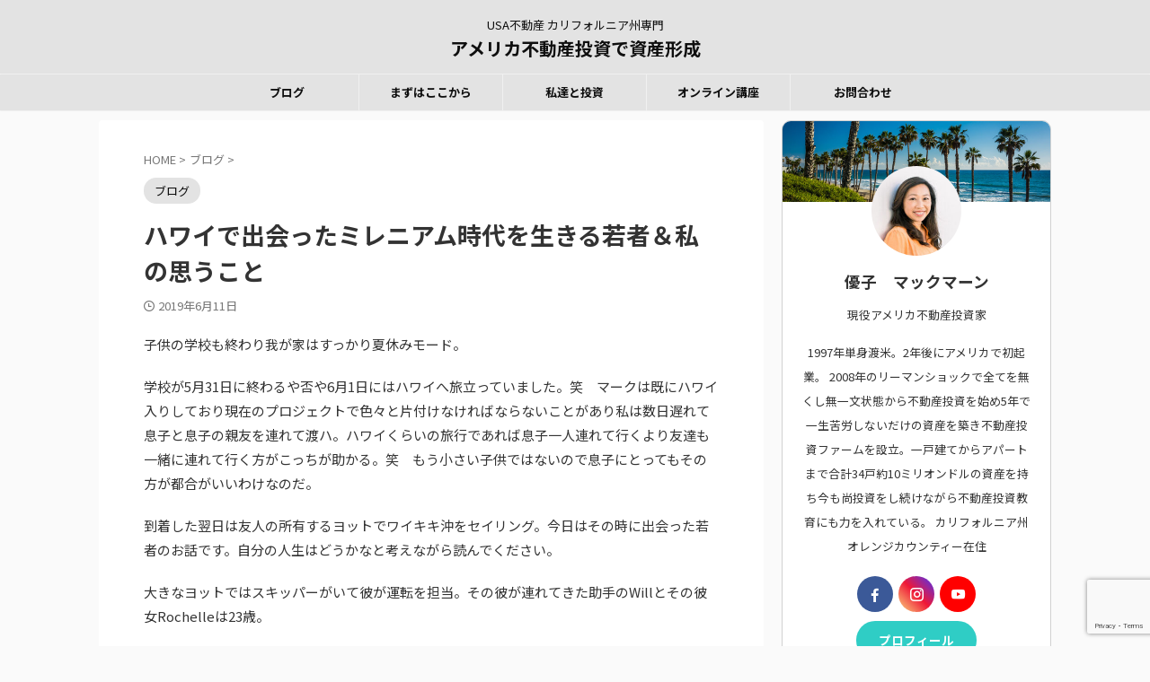

--- FILE ---
content_type: text/html; charset=UTF-8
request_url: https://usafudosan.com/2019/06/11/sailinginhawaii/
body_size: 20770
content:

<!DOCTYPE html>
<!--[if lt IE 7]>
<html class="ie6" lang="ja"> <![endif]-->
<!--[if IE 7]>
<html class="i7" lang="ja"> <![endif]-->
<!--[if IE 8]>
<html class="ie" lang="ja"> <![endif]-->
<!--[if gt IE 8]><!-->
<html lang="ja" class="s-navi-search-overlay ">
	<!--<![endif]-->
	<head prefix="og: http://ogp.me/ns# fb: http://ogp.me/ns/fb# article: http://ogp.me/ns/article#">
		
	<!-- Global site tag (gtag.js) - Google Analytics -->
	<script async src="https://www.googletagmanager.com/gtag/js?id=G-NJFC57CX57"></script>
	<script>
	  window.dataLayer = window.dataLayer || [];
	  function gtag(){dataLayer.push(arguments);}
	  gtag('js', new Date());

	  gtag('config', 'G-NJFC57CX57');
	</script>
			<meta charset="UTF-8" >
		<meta name="viewport" content="width=device-width,initial-scale=1.0,user-scalable=no,viewport-fit=cover">
		<meta name="format-detection" content="telephone=no" >
		<meta name="referrer" content="no-referrer-when-downgrade"/>

		
		<link rel="alternate" type="application/rss+xml" title="アメリカ不動産投資で資産形成 RSS Feed" href="https://usafudosan.com/feed/" />
		<link rel="pingback" href="https://usafudosan.com/xmlrpc.php" >
		<!--[if lt IE 9]>
		<script src="https://usafudosan.com/wp-content/themes/affinger/js/html5shiv.js"></script>
		<![endif]-->
				<meta name='robots' content='max-image-preview:large' />
<title>ハワイで出会ったミレニアム時代を生きる若者＆私の思うこと - アメリカ不動産投資で資産形成</title>
<link rel='dns-prefetch' href='//ajax.googleapis.com' />
<link rel="alternate" title="oEmbed (JSON)" type="application/json+oembed" href="https://usafudosan.com/wp-json/oembed/1.0/embed?url=https%3A%2F%2Fusafudosan.com%2F2019%2F06%2F11%2Fsailinginhawaii%2F" />
<link rel="alternate" title="oEmbed (XML)" type="text/xml+oembed" href="https://usafudosan.com/wp-json/oembed/1.0/embed?url=https%3A%2F%2Fusafudosan.com%2F2019%2F06%2F11%2Fsailinginhawaii%2F&#038;format=xml" />
<style id='wp-img-auto-sizes-contain-inline-css' type='text/css'>
img:is([sizes=auto i],[sizes^="auto," i]){contain-intrinsic-size:3000px 1500px}
/*# sourceURL=wp-img-auto-sizes-contain-inline-css */
</style>
<style id='wp-emoji-styles-inline-css' type='text/css'>

	img.wp-smiley, img.emoji {
		display: inline !important;
		border: none !important;
		box-shadow: none !important;
		height: 1em !important;
		width: 1em !important;
		margin: 0 0.07em !important;
		vertical-align: -0.1em !important;
		background: none !important;
		padding: 0 !important;
	}
/*# sourceURL=wp-emoji-styles-inline-css */
</style>
<style id='wp-block-library-inline-css' type='text/css'>
:root{--wp-block-synced-color:#7a00df;--wp-block-synced-color--rgb:122,0,223;--wp-bound-block-color:var(--wp-block-synced-color);--wp-editor-canvas-background:#ddd;--wp-admin-theme-color:#007cba;--wp-admin-theme-color--rgb:0,124,186;--wp-admin-theme-color-darker-10:#006ba1;--wp-admin-theme-color-darker-10--rgb:0,107,160.5;--wp-admin-theme-color-darker-20:#005a87;--wp-admin-theme-color-darker-20--rgb:0,90,135;--wp-admin-border-width-focus:2px}@media (min-resolution:192dpi){:root{--wp-admin-border-width-focus:1.5px}}.wp-element-button{cursor:pointer}:root .has-very-light-gray-background-color{background-color:#eee}:root .has-very-dark-gray-background-color{background-color:#313131}:root .has-very-light-gray-color{color:#eee}:root .has-very-dark-gray-color{color:#313131}:root .has-vivid-green-cyan-to-vivid-cyan-blue-gradient-background{background:linear-gradient(135deg,#00d084,#0693e3)}:root .has-purple-crush-gradient-background{background:linear-gradient(135deg,#34e2e4,#4721fb 50%,#ab1dfe)}:root .has-hazy-dawn-gradient-background{background:linear-gradient(135deg,#faaca8,#dad0ec)}:root .has-subdued-olive-gradient-background{background:linear-gradient(135deg,#fafae1,#67a671)}:root .has-atomic-cream-gradient-background{background:linear-gradient(135deg,#fdd79a,#004a59)}:root .has-nightshade-gradient-background{background:linear-gradient(135deg,#330968,#31cdcf)}:root .has-midnight-gradient-background{background:linear-gradient(135deg,#020381,#2874fc)}:root{--wp--preset--font-size--normal:16px;--wp--preset--font-size--huge:42px}.has-regular-font-size{font-size:1em}.has-larger-font-size{font-size:2.625em}.has-normal-font-size{font-size:var(--wp--preset--font-size--normal)}.has-huge-font-size{font-size:var(--wp--preset--font-size--huge)}.has-text-align-center{text-align:center}.has-text-align-left{text-align:left}.has-text-align-right{text-align:right}.has-fit-text{white-space:nowrap!important}#end-resizable-editor-section{display:none}.aligncenter{clear:both}.items-justified-left{justify-content:flex-start}.items-justified-center{justify-content:center}.items-justified-right{justify-content:flex-end}.items-justified-space-between{justify-content:space-between}.screen-reader-text{border:0;clip-path:inset(50%);height:1px;margin:-1px;overflow:hidden;padding:0;position:absolute;width:1px;word-wrap:normal!important}.screen-reader-text:focus{background-color:#ddd;clip-path:none;color:#444;display:block;font-size:1em;height:auto;left:5px;line-height:normal;padding:15px 23px 14px;text-decoration:none;top:5px;width:auto;z-index:100000}html :where(.has-border-color){border-style:solid}html :where([style*=border-top-color]){border-top-style:solid}html :where([style*=border-right-color]){border-right-style:solid}html :where([style*=border-bottom-color]){border-bottom-style:solid}html :where([style*=border-left-color]){border-left-style:solid}html :where([style*=border-width]){border-style:solid}html :where([style*=border-top-width]){border-top-style:solid}html :where([style*=border-right-width]){border-right-style:solid}html :where([style*=border-bottom-width]){border-bottom-style:solid}html :where([style*=border-left-width]){border-left-style:solid}html :where(img[class*=wp-image-]){height:auto;max-width:100%}:where(figure){margin:0 0 1em}html :where(.is-position-sticky){--wp-admin--admin-bar--position-offset:var(--wp-admin--admin-bar--height,0px)}@media screen and (max-width:600px){html :where(.is-position-sticky){--wp-admin--admin-bar--position-offset:0px}}

/*# sourceURL=wp-block-library-inline-css */
</style><style id='global-styles-inline-css' type='text/css'>
:root{--wp--preset--aspect-ratio--square: 1;--wp--preset--aspect-ratio--4-3: 4/3;--wp--preset--aspect-ratio--3-4: 3/4;--wp--preset--aspect-ratio--3-2: 3/2;--wp--preset--aspect-ratio--2-3: 2/3;--wp--preset--aspect-ratio--16-9: 16/9;--wp--preset--aspect-ratio--9-16: 9/16;--wp--preset--color--black: #000000;--wp--preset--color--cyan-bluish-gray: #abb8c3;--wp--preset--color--white: #ffffff;--wp--preset--color--pale-pink: #f78da7;--wp--preset--color--vivid-red: #cf2e2e;--wp--preset--color--luminous-vivid-orange: #ff6900;--wp--preset--color--luminous-vivid-amber: #fcb900;--wp--preset--color--light-green-cyan: #eefaff;--wp--preset--color--vivid-green-cyan: #00d084;--wp--preset--color--pale-cyan-blue: #8ed1fc;--wp--preset--color--vivid-cyan-blue: #0693e3;--wp--preset--color--vivid-purple: #9b51e0;--wp--preset--color--soft-red: #e92f3d;--wp--preset--color--light-grayish-red: #fdf0f2;--wp--preset--color--vivid-yellow: #ffc107;--wp--preset--color--very-pale-yellow: #fffde7;--wp--preset--color--very-light-gray: #fafafa;--wp--preset--color--very-dark-gray: #313131;--wp--preset--color--original-color-a: #00B900;--wp--preset--color--original-color-b: #f4fff4;--wp--preset--color--original-color-c: #F3E5F5;--wp--preset--color--original-color-d: #9E9D24;--wp--preset--gradient--vivid-cyan-blue-to-vivid-purple: linear-gradient(135deg,rgb(6,147,227) 0%,rgb(155,81,224) 100%);--wp--preset--gradient--light-green-cyan-to-vivid-green-cyan: linear-gradient(135deg,rgb(122,220,180) 0%,rgb(0,208,130) 100%);--wp--preset--gradient--luminous-vivid-amber-to-luminous-vivid-orange: linear-gradient(135deg,rgb(252,185,0) 0%,rgb(255,105,0) 100%);--wp--preset--gradient--luminous-vivid-orange-to-vivid-red: linear-gradient(135deg,rgb(255,105,0) 0%,rgb(207,46,46) 100%);--wp--preset--gradient--very-light-gray-to-cyan-bluish-gray: linear-gradient(135deg,rgb(238,238,238) 0%,rgb(169,184,195) 100%);--wp--preset--gradient--cool-to-warm-spectrum: linear-gradient(135deg,rgb(74,234,220) 0%,rgb(151,120,209) 20%,rgb(207,42,186) 40%,rgb(238,44,130) 60%,rgb(251,105,98) 80%,rgb(254,248,76) 100%);--wp--preset--gradient--blush-light-purple: linear-gradient(135deg,rgb(255,206,236) 0%,rgb(152,150,240) 100%);--wp--preset--gradient--blush-bordeaux: linear-gradient(135deg,rgb(254,205,165) 0%,rgb(254,45,45) 50%,rgb(107,0,62) 100%);--wp--preset--gradient--luminous-dusk: linear-gradient(135deg,rgb(255,203,112) 0%,rgb(199,81,192) 50%,rgb(65,88,208) 100%);--wp--preset--gradient--pale-ocean: linear-gradient(135deg,rgb(255,245,203) 0%,rgb(182,227,212) 50%,rgb(51,167,181) 100%);--wp--preset--gradient--electric-grass: linear-gradient(135deg,rgb(202,248,128) 0%,rgb(113,206,126) 100%);--wp--preset--gradient--midnight: linear-gradient(135deg,rgb(2,3,129) 0%,rgb(40,116,252) 100%);--wp--preset--font-size--small: .8em;--wp--preset--font-size--medium: 20px;--wp--preset--font-size--large: 1.5em;--wp--preset--font-size--x-large: 42px;--wp--preset--font-size--st-regular: 1em;--wp--preset--font-size--huge: 3em;--wp--preset--spacing--20: 0.44rem;--wp--preset--spacing--30: 0.67rem;--wp--preset--spacing--40: 1rem;--wp--preset--spacing--50: 1.5rem;--wp--preset--spacing--60: 2.25rem;--wp--preset--spacing--70: 3.38rem;--wp--preset--spacing--80: 5.06rem;--wp--preset--shadow--natural: 6px 6px 9px rgba(0, 0, 0, 0.2);--wp--preset--shadow--deep: 12px 12px 50px rgba(0, 0, 0, 0.4);--wp--preset--shadow--sharp: 6px 6px 0px rgba(0, 0, 0, 0.2);--wp--preset--shadow--outlined: 6px 6px 0px -3px rgb(255, 255, 255), 6px 6px rgb(0, 0, 0);--wp--preset--shadow--crisp: 6px 6px 0px rgb(0, 0, 0);}:where(.is-layout-flex){gap: 0.5em;}:where(.is-layout-grid){gap: 0.5em;}body .is-layout-flex{display: flex;}.is-layout-flex{flex-wrap: wrap;align-items: center;}.is-layout-flex > :is(*, div){margin: 0;}body .is-layout-grid{display: grid;}.is-layout-grid > :is(*, div){margin: 0;}:where(.wp-block-columns.is-layout-flex){gap: 2em;}:where(.wp-block-columns.is-layout-grid){gap: 2em;}:where(.wp-block-post-template.is-layout-flex){gap: 1.25em;}:where(.wp-block-post-template.is-layout-grid){gap: 1.25em;}.has-black-color{color: var(--wp--preset--color--black) !important;}.has-cyan-bluish-gray-color{color: var(--wp--preset--color--cyan-bluish-gray) !important;}.has-white-color{color: var(--wp--preset--color--white) !important;}.has-pale-pink-color{color: var(--wp--preset--color--pale-pink) !important;}.has-vivid-red-color{color: var(--wp--preset--color--vivid-red) !important;}.has-luminous-vivid-orange-color{color: var(--wp--preset--color--luminous-vivid-orange) !important;}.has-luminous-vivid-amber-color{color: var(--wp--preset--color--luminous-vivid-amber) !important;}.has-light-green-cyan-color{color: var(--wp--preset--color--light-green-cyan) !important;}.has-vivid-green-cyan-color{color: var(--wp--preset--color--vivid-green-cyan) !important;}.has-pale-cyan-blue-color{color: var(--wp--preset--color--pale-cyan-blue) !important;}.has-vivid-cyan-blue-color{color: var(--wp--preset--color--vivid-cyan-blue) !important;}.has-vivid-purple-color{color: var(--wp--preset--color--vivid-purple) !important;}.has-black-background-color{background-color: var(--wp--preset--color--black) !important;}.has-cyan-bluish-gray-background-color{background-color: var(--wp--preset--color--cyan-bluish-gray) !important;}.has-white-background-color{background-color: var(--wp--preset--color--white) !important;}.has-pale-pink-background-color{background-color: var(--wp--preset--color--pale-pink) !important;}.has-vivid-red-background-color{background-color: var(--wp--preset--color--vivid-red) !important;}.has-luminous-vivid-orange-background-color{background-color: var(--wp--preset--color--luminous-vivid-orange) !important;}.has-luminous-vivid-amber-background-color{background-color: var(--wp--preset--color--luminous-vivid-amber) !important;}.has-light-green-cyan-background-color{background-color: var(--wp--preset--color--light-green-cyan) !important;}.has-vivid-green-cyan-background-color{background-color: var(--wp--preset--color--vivid-green-cyan) !important;}.has-pale-cyan-blue-background-color{background-color: var(--wp--preset--color--pale-cyan-blue) !important;}.has-vivid-cyan-blue-background-color{background-color: var(--wp--preset--color--vivid-cyan-blue) !important;}.has-vivid-purple-background-color{background-color: var(--wp--preset--color--vivid-purple) !important;}.has-black-border-color{border-color: var(--wp--preset--color--black) !important;}.has-cyan-bluish-gray-border-color{border-color: var(--wp--preset--color--cyan-bluish-gray) !important;}.has-white-border-color{border-color: var(--wp--preset--color--white) !important;}.has-pale-pink-border-color{border-color: var(--wp--preset--color--pale-pink) !important;}.has-vivid-red-border-color{border-color: var(--wp--preset--color--vivid-red) !important;}.has-luminous-vivid-orange-border-color{border-color: var(--wp--preset--color--luminous-vivid-orange) !important;}.has-luminous-vivid-amber-border-color{border-color: var(--wp--preset--color--luminous-vivid-amber) !important;}.has-light-green-cyan-border-color{border-color: var(--wp--preset--color--light-green-cyan) !important;}.has-vivid-green-cyan-border-color{border-color: var(--wp--preset--color--vivid-green-cyan) !important;}.has-pale-cyan-blue-border-color{border-color: var(--wp--preset--color--pale-cyan-blue) !important;}.has-vivid-cyan-blue-border-color{border-color: var(--wp--preset--color--vivid-cyan-blue) !important;}.has-vivid-purple-border-color{border-color: var(--wp--preset--color--vivid-purple) !important;}.has-vivid-cyan-blue-to-vivid-purple-gradient-background{background: var(--wp--preset--gradient--vivid-cyan-blue-to-vivid-purple) !important;}.has-light-green-cyan-to-vivid-green-cyan-gradient-background{background: var(--wp--preset--gradient--light-green-cyan-to-vivid-green-cyan) !important;}.has-luminous-vivid-amber-to-luminous-vivid-orange-gradient-background{background: var(--wp--preset--gradient--luminous-vivid-amber-to-luminous-vivid-orange) !important;}.has-luminous-vivid-orange-to-vivid-red-gradient-background{background: var(--wp--preset--gradient--luminous-vivid-orange-to-vivid-red) !important;}.has-very-light-gray-to-cyan-bluish-gray-gradient-background{background: var(--wp--preset--gradient--very-light-gray-to-cyan-bluish-gray) !important;}.has-cool-to-warm-spectrum-gradient-background{background: var(--wp--preset--gradient--cool-to-warm-spectrum) !important;}.has-blush-light-purple-gradient-background{background: var(--wp--preset--gradient--blush-light-purple) !important;}.has-blush-bordeaux-gradient-background{background: var(--wp--preset--gradient--blush-bordeaux) !important;}.has-luminous-dusk-gradient-background{background: var(--wp--preset--gradient--luminous-dusk) !important;}.has-pale-ocean-gradient-background{background: var(--wp--preset--gradient--pale-ocean) !important;}.has-electric-grass-gradient-background{background: var(--wp--preset--gradient--electric-grass) !important;}.has-midnight-gradient-background{background: var(--wp--preset--gradient--midnight) !important;}.has-small-font-size{font-size: var(--wp--preset--font-size--small) !important;}.has-medium-font-size{font-size: var(--wp--preset--font-size--medium) !important;}.has-large-font-size{font-size: var(--wp--preset--font-size--large) !important;}.has-x-large-font-size{font-size: var(--wp--preset--font-size--x-large) !important;}
/*# sourceURL=global-styles-inline-css */
</style>

<style id='classic-theme-styles-inline-css' type='text/css'>
/*! This file is auto-generated */
.wp-block-button__link{color:#fff;background-color:#32373c;border-radius:9999px;box-shadow:none;text-decoration:none;padding:calc(.667em + 2px) calc(1.333em + 2px);font-size:1.125em}.wp-block-file__button{background:#32373c;color:#fff;text-decoration:none}
/*# sourceURL=/wp-includes/css/classic-themes.min.css */
</style>
<link rel='stylesheet' id='contact-form-7-css' href='https://usafudosan.com/wp-content/plugins/contact-form-7/includes/css/styles.css?ver=6.1.4' type='text/css' media='all' />
<link rel='stylesheet' id='toc-screen-css' href='https://usafudosan.com/wp-content/plugins/table-of-contents-plus/screen.min.css?ver=2411.1' type='text/css' media='all' />
<link rel='stylesheet' id='normalize-css' href='https://usafudosan.com/wp-content/themes/affinger/css/normalize.css?ver=1.5.9' type='text/css' media='all' />
<link rel='stylesheet' id='st_svg-css' href='https://usafudosan.com/wp-content/themes/affinger/st_svg/style.css?ver=6.9' type='text/css' media='all' />
<link rel='stylesheet' id='slick-css' href='https://usafudosan.com/wp-content/themes/affinger/vendor/slick/slick.css?ver=1.8.0' type='text/css' media='all' />
<link rel='stylesheet' id='slick-theme-css' href='https://usafudosan.com/wp-content/themes/affinger/vendor/slick/slick-theme.css?ver=1.8.0' type='text/css' media='all' />
<link rel='stylesheet' id='fonts-googleapis-notosansjp-css' href='//fonts.googleapis.com/css?family=Noto+Sans+JP%3A400%2C700&#038;display=swap&#038;subset=japanese&#038;ver=6.9' type='text/css' media='all' />
<link rel='stylesheet' id='style-css' href='https://usafudosan.com/wp-content/themes/affinger/style.css?ver=6.9' type='text/css' media='all' />
<link rel='stylesheet' id='child-style-css' href='https://usafudosan.com/wp-content/themes/affinger-child/style.css?ver=6.9' type='text/css' media='all' />
<link rel='stylesheet' id='single-css' href='https://usafudosan.com/wp-content/themes/affinger/st-rankcss.php' type='text/css' media='all' />
<link rel='stylesheet' id='st-themecss-css' href='https://usafudosan.com/wp-content/themes/affinger/st-themecss-loader.php?ver=6.9' type='text/css' media='all' />
<script type="text/javascript" src="//ajax.googleapis.com/ajax/libs/jquery/1.11.3/jquery.min.js?ver=1.11.3" id="jquery-js"></script>
<link rel="https://api.w.org/" href="https://usafudosan.com/wp-json/" /><link rel="alternate" title="JSON" type="application/json" href="https://usafudosan.com/wp-json/wp/v2/posts/4634" /><link rel='shortlink' href='https://usafudosan.com/?p=4634' />
<meta name="robots" content="index, follow" />
<meta name="thumbnail" content="https://usafudosan.com/wp-content/uploads/sailing-3.jpg">
<meta name="google-site-verification" content="4xfaIknvJax6lQqDknvCBPnofEY84UiBPUy7XKLsEZQ" />
<!-- Google Tag Manager -->
<script>(function(w,d,s,l,i){w[l]=w[l]||[];w[l].push({'gtm.start':
new Date().getTime(),event:'gtm.js'});var f=d.getElementsByTagName(s)[0],
j=d.createElement(s),dl=l!='dataLayer'?'&l='+l:'';j.async=true;j.src=
'https://www.googletagmanager.com/gtm.js?id='+i+dl;f.parentNode.insertBefore(j,f);
})(window,document,'script','dataLayer','GTM-5LQ2SVMS');</script>
<!-- End Google Tag Manager -->
<link rel="canonical" href="https://usafudosan.com/2019/06/11/sailinginhawaii/" />
<link rel="icon" href="https://usafudosan.com/wp-content/uploads/cropped-flag-32x32.png" sizes="32x32" />
<link rel="icon" href="https://usafudosan.com/wp-content/uploads/cropped-flag-192x192.png" sizes="192x192" />
<link rel="apple-touch-icon" href="https://usafudosan.com/wp-content/uploads/cropped-flag-180x180.png" />
<meta name="msapplication-TileImage" content="https://usafudosan.com/wp-content/uploads/cropped-flag-270x270.png" />
		
<!-- OGP -->

<meta property="og:type" content="article">
<meta property="og:title" content="ハワイで出会ったミレニアム時代を生きる若者＆私の思うこと">
<meta property="og:url" content="https://usafudosan.com/2019/06/11/sailinginhawaii/">
<meta property="og:description" content="子供の学校も終わり我が家はすっかり夏休みモード。 学校が5月31日に終わるや否や6月1日にはハワイへ旅立っていました。笑　マークは既にハワイ入りしており現在のプロジェクトで色々と片付けなければならない">
<meta property="og:site_name" content="アメリカ不動産投資で資産形成">
<meta property="og:image" content="https://usafudosan.com/wp-content/uploads/sailing-3.jpg">


	<meta property="article:published_time" content="2019-06-11T09:39:05-07:00" />
		<meta property="article:author" content="HBP" />

<!-- /OGP -->
		


<script>
	(function (window, document, $, undefined) {
		'use strict';

		var SlideBox = (function () {
			/**
			 * @param $element
			 *
			 * @constructor
			 */
			function SlideBox($element) {
				this._$element = $element;
			}

			SlideBox.prototype.$content = function () {
				return this._$element.find('[data-st-slidebox-content]');
			};

			SlideBox.prototype.$toggle = function () {
				return this._$element.find('[data-st-slidebox-toggle]');
			};

			SlideBox.prototype.$icon = function () {
				return this._$element.find('[data-st-slidebox-icon]');
			};

			SlideBox.prototype.$text = function () {
				return this._$element.find('[data-st-slidebox-text]');
			};

			SlideBox.prototype.is_expanded = function () {
				return !!(this._$element.filter('[data-st-slidebox-expanded="true"]').length);
			};

			SlideBox.prototype.expand = function () {
				var self = this;

				this.$content().slideDown()
					.promise()
					.then(function () {
						var $icon = self.$icon();
						var $text = self.$text();

						$icon.removeClass($icon.attr('data-st-slidebox-icon-collapsed'))
							.addClass($icon.attr('data-st-slidebox-icon-expanded'))

						$text.text($text.attr('data-st-slidebox-text-expanded'))

						self._$element.removeClass('is-collapsed')
							.addClass('is-expanded');

						self._$element.attr('data-st-slidebox-expanded', 'true');
					});
			};

			SlideBox.prototype.collapse = function () {
				var self = this;

				this.$content().slideUp()
					.promise()
					.then(function () {
						var $icon = self.$icon();
						var $text = self.$text();

						$icon.removeClass($icon.attr('data-st-slidebox-icon-expanded'))
							.addClass($icon.attr('data-st-slidebox-icon-collapsed'))

						$text.text($text.attr('data-st-slidebox-text-collapsed'))

						self._$element.removeClass('is-expanded')
							.addClass('is-collapsed');

						self._$element.attr('data-st-slidebox-expanded', 'false');
					});
			};

			SlideBox.prototype.toggle = function () {
				if (this.is_expanded()) {
					this.collapse();
				} else {
					this.expand();
				}
			};

			SlideBox.prototype.add_event_listeners = function () {
				var self = this;

				this.$toggle().on('click', function (event) {
					self.toggle();
				});
			};

			SlideBox.prototype.initialize = function () {
				this.add_event_listeners();
			};

			return SlideBox;
		}());

		function on_ready() {
			var slideBoxes = [];

			$('[data-st-slidebox]').each(function () {
				var $element = $(this);
				var slideBox = new SlideBox($element);

				slideBoxes.push(slideBox);

				slideBox.initialize();
			});

			return slideBoxes;
		}

		$(on_ready);
	}(window, window.document, jQuery));
</script>

	<script>
		(function (window, document, $, undefined) {
			'use strict';

			$(function(){
			$('.post h2:not([class^="is-style-st-heading-custom-"]):not([class*=" is-style-st-heading-custom-"]):not(.st-css-no2) , .h2modoki').wrapInner('<span class="st-dash-design"></span>');
			})
		}(window, window.document, jQuery));
	</script>

<script>
	(function (window, document, $, undefined) {
		'use strict';

		$(function(){
			/* 第一階層のみの目次にクラスを挿入 */
			$("#toc_container:not(:has(ul ul))").addClass("only-toc");
			/* アコーディオンメニュー内のカテゴリーにクラス追加 */
			$(".st-ac-box ul:has(.cat-item)").each(function(){
				$(this).addClass("st-ac-cat");
			});
		});
	}(window, window.document, jQuery));
</script>

<script>
	(function (window, document, $, undefined) {
		'use strict';

		$(function(){
									$('.st-star').parent('.rankh4').css('padding-bottom','5px'); // スターがある場合のランキング見出し調整
		});
	}(window, window.document, jQuery));
</script>



	<script>
		(function (window, document, $, undefined) {
			'use strict';

			$(function() {
				$('.is-style-st-paragraph-kaiwa').wrapInner('<span class="st-paragraph-kaiwa-text">');
			});
		}(window, window.document, jQuery));
	</script>

	<script>
		(function (window, document, $, undefined) {
			'use strict';

			$(function() {
				$('.is-style-st-paragraph-kaiwa-b').wrapInner('<span class="st-paragraph-kaiwa-text">');
			});
		}(window, window.document, jQuery));
	</script>

<script>
	/* Gutenbergスタイルを調整 */
	(function (window, document, $, undefined) {
		'use strict';

		$(function() {
			$( '[class^="is-style-st-paragraph-"],[class*=" is-style-st-paragraph-"]' ).wrapInner( '<span class="st-noflex"></span>' );
		});
	}(window, window.document, jQuery));
</script>



			</head>
	<body class="wp-singular post-template-default single single-post postid-4634 single-format-standard wp-theme-affinger wp-child-theme-affinger-child single-cat-1 not-front-page" >				<div id="st-ami">
				<div id="wrapper" class="" ontouchstart="">
				<div id="wrapper-in">

					

<header id="st-headwide">
	<div id="header-full">
		<div id="headbox-bg">
			<div id="headbox">

					<nav id="s-navi" class="pcnone" data-st-nav data-st-nav-type="normal">
		<dl class="acordion is-active" data-st-nav-primary>
			<dt class="trigger">
				<p class="acordion_button"><span class="op op-menu"><i class="st-fa st-svg-menu_thin"></i></span></p>

									<p class="acordion_button acordion_button_search"><span class="op op-search"><i class="st-fa st-svg-search_s op-search-close_thin"></i></span></p>
				
									<div id="st-mobile-logo"></div>
				
				<!-- 追加メニュー -->
				
				<!-- 追加メニュー2 -->
				
			</dt>

			<dd class="acordion_tree">
				<div class="acordion_tree_content">

					
					
					<div class="clear"></div>

					
				</div>
			</dd>

							<dd class="acordion_search">
					<div class="acordion_search_content">
													<div id="search" class="search-custom-d">
	<form method="get" id="searchform" action="https://usafudosan.com/">
		<label class="hidden" for="s">
					</label>
		<input type="text" placeholder="" value="" name="s" id="s" />
		<input type="submit" value="&#xf002;" class="st-fa" id="searchsubmit" />
	</form>
</div>
<!-- /stinger -->
											</div>
				</dd>
					</dl>

					</nav>

									<div id="header-l">
						
						<div id="st-text-logo">
							
    
		
			<!-- キャプション -->
			
				          		 	 <p class="descr sitenametop">
           		     	USA不動産 カリフォルニア州専門           			 </p>
				
			
			<!-- ロゴ又はブログ名 -->
			          		  <p class="sitename"><a href="https://usafudosan.com/">
              		                  		    アメリカ不動産投資で資産形成               		           		  </a></p>
        				<!-- ロゴ又はブログ名ここまで -->

		
	
						</div>
					</div><!-- /#header-l -->
				
				<div id="header-r" class="smanone">
					
				</div><!-- /#header-r -->

			</div><!-- /#headbox -->
		</div><!-- /#headbox-bg clearfix -->

		
		
					<div id="st-mobile-link-design">
					
	<div class="footermenubox st-menu-side-box clearfix "><ul id="menu-gl_menu" class="footermenust st-menu-side"><li id="menu-item-127" class="menu-item menu-item-type-custom menu-item-object-custom menu-item-127"><a href="https://usafudosan.com/blog/">ブログ<span></span></a></li>
<li id="menu-item-7244" class="menu-item menu-item-type-post_type menu-item-object-page menu-item-home menu-item-7244"><a href="https://usafudosan.com/">まずはここから<span></span></a></li>
<li id="menu-item-7597" class="menu-item menu-item-type-post_type menu-item-object-post menu-item-7597"><a href="https://usafudosan.com/2023/08/01/realestateinvestmentforbeginner/">私達と投資<span></span></a></li>
<li id="menu-item-5375" class="menu-item menu-item-type-post_type menu-item-object-page menu-item-5375"><a href="https://usafudosan.com/learn/">オンライン講座<span></span></a></li>
<li id="menu-item-20" class="menu-item menu-item-type-post_type menu-item-object-page menu-item-20"><a href="https://usafudosan.com/contact/">お問合わせ<span></span></a></li>
</ul></div>			</div>
		
		
			

			<div id="gazou-wide">
					<div id="st-menubox">
			<div id="st-menuwide">
				<nav class="smanone clearfix"><ul id="menu-gl_menu-1" class="menu"><li class="menu-item menu-item-type-custom menu-item-object-custom menu-item-127"><a href="https://usafudosan.com/blog/">ブログ</a></li>
<li class="menu-item menu-item-type-post_type menu-item-object-page menu-item-home menu-item-has-children menu-item-7244"><a href="https://usafudosan.com/">まずはここから</a>
<ul class="sub-menu">
	<li id="menu-item-7599" class="menu-item menu-item-type-post_type menu-item-object-post menu-item-7599"><a href="https://usafudosan.com/2023/08/01/realestateinvestmentforbeginner/">誰でも始められる</a></li>
	<li id="menu-item-7582" class="menu-item menu-item-type-post_type menu-item-object-page menu-item-7582"><a href="https://usafudosan.com/reason/">投資の魅力</a></li>
	<li id="menu-item-7583" class="menu-item menu-item-type-post_type menu-item-object-page menu-item-7583"><a href="https://usafudosan.com/knowledge/">投資前の下準備</a></li>
	<li id="menu-item-7584" class="menu-item menu-item-type-post_type menu-item-object-page menu-item-7584"><a href="https://usafudosan.com/flow/">購入の流れ</a></li>
	<li id="menu-item-7585" class="menu-item menu-item-type-post_type menu-item-object-page menu-item-7585"><a href="https://usafudosan.com/risk/">投資リスク</a></li>
</ul>
</li>
<li class="menu-item menu-item-type-post_type menu-item-object-post menu-item-has-children menu-item-7597"><a href="https://usafudosan.com/2023/08/01/realestateinvestmentforbeginner/">私達と投資</a>
<ul class="sub-menu">
	<li id="menu-item-7596" class="menu-item menu-item-type-post_type menu-item-object-page menu-item-7596"><a href="https://usafudosan.com/profile/">プロフィール</a></li>
	<li id="menu-item-7587" class="menu-item menu-item-type-post_type menu-item-object-page menu-item-7587"><a href="https://usafudosan.com/flip/">短期フリップ投資</a></li>
	<li id="menu-item-7586" class="menu-item menu-item-type-post_type menu-item-object-page menu-item-7586"><a href="https://usafudosan.com/tdi/">長期TDI投資</a></li>
	<li id="menu-item-7588" class="menu-item menu-item-type-post_type menu-item-object-page menu-item-7588"><a href="https://usafudosan.com/?page_id=96">ライフスタイル投資</a></li>
</ul>
</li>
<li class="menu-item menu-item-type-post_type menu-item-object-page menu-item-5375"><a href="https://usafudosan.com/learn/">オンライン講座</a></li>
<li class="menu-item menu-item-type-post_type menu-item-object-page menu-item-20"><a href="https://usafudosan.com/contact/">お問合わせ</a></li>
</ul></nav>			</div>
		</div>
										<div id="st-headerbox">
						<div id="st-header">
						</div>
					</div>
									</div>
		
	</div><!-- #header-full -->

	





</header>

					<div id="content-w">

						
						
	
			<div id="st-header-post-under-box" class="st-header-post-no-data "
		     style="">
			<div class="st-dark-cover">
							</div>
		</div>
	
<div id="content" class="clearfix">
	<div id="contentInner">
		<main>
			<article>
									<div id="post-4634" class="st-post post-4634 post type-post status-publish format-standard has-post-thumbnail hentry category-blog">
				
					
																
					
					<!--ぱんくず -->
											<div
							id="breadcrumb">
							<ol itemscope itemtype="http://schema.org/BreadcrumbList">
								<li itemprop="itemListElement" itemscope itemtype="http://schema.org/ListItem">
									<a href="https://usafudosan.com" itemprop="item">
										<span itemprop="name">HOME</span>
									</a>
									&gt;
									<meta itemprop="position" content="1"/>
								</li>

								
																	<li itemprop="itemListElement" itemscope itemtype="http://schema.org/ListItem">
										<a href="https://usafudosan.com/category/blog/" itemprop="item">
											<span
												itemprop="name">ブログ</span>
										</a>
										&gt;
										<meta itemprop="position" content="2"/>
									</li>
																								</ol>

													</div>
										<!--/ ぱんくず -->

					<!--ループ開始 -->
															
																									<p class="st-catgroup">
																<a href="https://usafudosan.com/category/blog/" title="View all posts in ブログ" rel="category tag"><span class="catname st-catid1">ブログ</span></a>							</p>
						
						<h1 class="entry-title">ハワイで出会ったミレニアム時代を生きる若者＆私の思うこと</h1>

						
	<div class="blogbox ">
		<p><span class="kdate">
								<i class="st-fa st-svg-clock-o"></i><time class="updated" datetime="2019-06-11T09:39:05-0700">2019年6月11日</time>
						</span></p>
	</div>
					
					
					
					<div class="mainbox">
						<div id="nocopy" ><!-- コピー禁止エリアここから -->
							
							
							
							<div class="entry-content">
								<p>子供の学校も終わり我が家はすっかり夏休みモード。</p>
<p>学校が5月31日に終わるや否や6月1日にはハワイへ旅立っていました。笑　マークは既にハワイ入りしており現在のプロジェクトで色々と片付けなければならないことがあり私は数日遅れて息子と息子の親友を連れて渡ハ。ハワイくらいの旅行であれば息子一人連れて行くより友達も一緒に連れて行く方がこっちが助かる。笑　もう小さい子供ではないので息子にとってもその方が都合がいいわけなのだ。</p>
<p>到着した翌日は友人の所有するヨットでワイキキ沖をセイリング。今日はその時に出会った若者のお話です。自分の人生はどうかなと考えながら読んでください。</p>
<p><span id="more-4634"></span></p>
<p>大きなヨットではスキッパーがいて彼が運転を担当。その彼が連れてきた助手のWillとその彼女Rochelleは23歳。</p>
<p><img decoding="async" class="size-full wp-image-4639 aligncenter" src="https://usafudosan.com/wp-content/uploads/willrochelle.jpeg" alt="" width="600" height="450" srcset="https://usafudosan.com/wp-content/uploads/willrochelle.jpeg 600w, https://usafudosan.com/wp-content/uploads/willrochelle-260x195.jpeg 260w" sizes="(max-width: 600px) 100vw, 600px" /></p>
<p>Willはセイリングに惚れ込みチャンスあるごとに海へでて体験しながらセイリングを学んでいるという。彼女はそんな彼をサポートしながら将来entrepreneur（アントレプレナー）になりたいんだという話をしてくれた。マークがそういう話はYukoに聞いておいでと言ったらしく可愛い23歳の彼女は私の話を聞かせて欲しいと隣に座ってきた。</p>
<p>話をはじめていくと彼女、とても頭の切り返しが早い。新しいことをどんどんスポンジのように吸っていくのが手に取るようにわかる。こんなに若いのに自分のやりたいこと、自分の欠点、長所をしっかり理解している。彼女のポイントは、、、</p>
<ol>
<li>自分は学校で座って勉強することに向いていないし必要性を感じていない</li>
<li>J-O-Bはしたくなく、収入を得ながら自由を得たい</li>
<li>母親になるのが夢</li>
<li>乗馬が好き、馬が好き、パッションである</li>
<li>Willの夢を叶えながら生活を築きたい</li>
<li>自分の家（不動産）を20代で購入したい</li>
<li>大金持ちにならなくても意味のある人生を送りたい</li>
</ol>
<p><strong>彼女の最大の疑問はそれをどうやって達成するか？</strong></p>
<p><strong>これからの時代はやっぱりオンラインで収入を上げて行く方法を考えるべき、</strong>と私。場所や時間に制限されないとなるとそれしかない。</p>
<p><strong>じゃーオンラインで何を売る？どうやって収入を得る？</strong></p>
<p><span style="color: #0000ff;">自分の体験や実績を形にすることによってその情報が欲しいと思う人はたくさんいる。その体験や経験はあなただけのもので誰も教えることができないから競争相手がいそうでいない。自分のブランドがなくてもあなたの体験や情報にはとても高い価値がある。それを形にさえできれば場所や時間にとらわれず収入を得ることができるんだ</span>、という話を彼女にしました。</p>
<p>私は不動産で富を築きましたがこの体験や実績を売る、という行為を幾度となくしてきました。その利益は想像以上に大きくこのやり方さえマスターすれば誰でも自分の価値に値段をつけそれを買ってくれる人を見つけることができるのです。</p>
<p><strong>私たちはミレニアムの時代に生きてるんです。</strong>チョイスは目の前にたくさん転がってるのにそれが見えてない人は勿体無い。人生楽しく生きるには真面目に朝から晩まで仕事してたら時間が無くて当たり前。</p>
<p>このアイデアはアメリカ人に教わりましたが同じことを日本でしても同じように利益が得られる。不動産という資産を築き、50歳を目の前にこれからは別の形のやり方でも自由と収入をどんどん増やしていこうと思う。</p>
<p>Rochelleとはカリフォルニアに帰ってきた今もテキストでやりとり。ミレニアムを生きる若者は今の時代の新しい生き方に敏感です。これやってみなよ、って言った通りに動いているので彼女が結果を出すのは早いと思う。</p>
<p>Will &amp; Rochelleよりさらにひと世代若い私たちの息子には尚更このコンセプトが通用する時代になるんだろうと思う。彼らはまだ15歳になったばかりの高校生だけど絶対”職”にはつかないと断言してる。息子の親友のお父さんも実業家で彼もそんな父親を見て育ってきたのでこんなに若いのにもはや9時5時の仕事には全く興味がない。</p>
<p><img decoding="async" class="size-full wp-image-4638 aligncenter" src="https://usafudosan.com/wp-content/uploads/sailing-4.jpg" alt="" width="600" height="450" srcset="https://usafudosan.com/wp-content/uploads/sailing-4.jpg 600w, https://usafudosan.com/wp-content/uploads/sailing-4-260x195.jpg 260w" sizes="(max-width: 600px) 100vw, 600px" /></p>
<p>どうやって収入をえながら自由に生きるか。親としてできるだけ色んなものを見させてそれなりに学んで欲しいと思うし、Will &amp; Rochelleのような若者にそういう希望を持たせてあげられることに私はとても生きがいを感じるのです。</p>
<p>今の子供たちは草食系なんてよく聞くけどそういうこといってる大人が何も知らないんだと思う。</p>
<p>人生を変えるきっかけとか出会いって実は色んなところにゴロゴロしてるのにそれが見えてる人は意外にも少ないもの。</p>
<p>優子さん、セレブみたいでいいですねって日本にいくとよく言われるけどだいたいセレブみたいっていうフレーズがなんだかおかしい、、、、セレブでなくても自分の生き方に気づいた人は楽しくやってるよ。アメリカにいたらセレブみたいなんて言われたことないし私がやってることは周りの皆んなもやってるので決して珍しくない。もっとスケールの大きい人もたくさんいるのだ。</p>
<p>数年前から子供の夏休み中（約２ヶ月）は私も休暇をとるって決めていてそれが実行できているのでそんなこと絶対無理だって思ってる人に伝授したいことがたくさんあります。こんな私の体験がみなさんの役にたてばこんなに嬉しいことはありません！！（まじで）</p>
<p>自分の体験や実績をオンラインで販売する方法、皆さんとシェアすべくプログラム進行中です。お楽しみに！</p>
<p><img decoding="async" class="size-full wp-image-4636 aligncenter" src="https://usafudosan.com/wp-content/uploads/sailing-1.jpg" alt="" width="600" height="450" srcset="https://usafudosan.com/wp-content/uploads/sailing-1.jpg 600w, https://usafudosan.com/wp-content/uploads/sailing-1-260x195.jpg 260w" sizes="(max-width: 600px) 100vw, 600px" /></p>
<p>&nbsp;</p>
<p>&nbsp;</p>
							</div>
						</div><!-- コピー禁止エリアここまで -->

												
					<div class="adbox">
				
							
	
									<div style="padding-top:10px;">
						
		
	
					</div>
							</div>
			

						
					</div><!-- .mainboxここまで -->

																
					
															
											<p class="tagst">
							<i class="st-fa st-svg-folder-open-o" aria-hidden="true"></i>-<a href="https://usafudosan.com/category/blog/" rel="category tag">ブログ</a><br/>
													</p>
					
					<aside>
						<p class="author" style="display:none;"><a href="https://usafudosan.com/author/usa-admin/" title="Yuko" class="vcard author"><span class="fn">author</span></a></p>
																		<!--ループ終了-->

																			
						<!--関連記事-->
						
	
	<h4 class="point"><span class="point-in">関連記事</span></h4>

	
<div class="kanren" data-st-load-more-content
     data-st-load-more-id="cf083dc2-4a4c-4be3-bea0-ce808cfeb5df">
			
			
						
			<dl class="clearfix">
				<dt><a href="https://usafudosan.com/2019/01/30/whattoexpectpropertymanagement/">
						
															<img width="665" height="441" src="https://usafudosan.com/wp-content/uploads/Doc1-0.png" class="attachment-full size-full wp-post-image" alt="" decoding="async" srcset="https://usafudosan.com/wp-content/uploads/Doc1-0.png 665w, https://usafudosan.com/wp-content/uploads/Doc1-0-260x172.png 260w" sizes="(max-width: 665px) 100vw, 665px" />							
											</a></dt>
				<dd>
					
					<h5 class="kanren-t">
						<a href="https://usafudosan.com/2019/01/30/whattoexpectpropertymanagement/">アメリカの物件管理会社に期待できることとできないこと</a>
					</h5>

						<div class="st-excerpt smanone">
		<p>不動産を所有していて成功する秘訣。 既にアメリカに物件を所有している人もこれから所有を考えている人にも役に立つPeace of mind. これはキャッシュフローや立地条件以外にも実は大きな鍵を握って ... </p>
	</div>

					<div class="st-catgroup-under">
	
	<p class="st-catgroup itiran-category">
		<a href="https://usafudosan.com/category/blog/" title="View all posts in ブログ" rel="category tag"><span class="catname st-catid1">ブログ</span></a>	</p>
</div>
				</dd>
			</dl>
		
			
						
			<dl class="clearfix">
				<dt><a href="https://usafudosan.com/2019/04/04/yuichitoriievent/">
						
															<img width="450" height="600" src="https://usafudosan.com/wp-content/uploads/IMG_2125.jpg" class="attachment-full size-full wp-post-image" alt="" decoding="async" srcset="https://usafudosan.com/wp-content/uploads/IMG_2125.jpg 450w, https://usafudosan.com/wp-content/uploads/IMG_2125-195x260.jpg 195w" sizes="(max-width: 450px) 100vw, 450px" />							
											</a></dt>
				<dd>
					
					<h5 class="kanren-t">
						<a href="https://usafudosan.com/2019/04/04/yuichitoriievent/">「遠慮しない生き方」と人生の教訓</a>
					</h5>

						<div class="st-excerpt smanone">
		<p>優子さん、４月に東京で面白いイベントするんだけど来ない？ と２月の終わりにニューポートビーチでディナーしたときにお誘いをいただき、その場で”はい。いきます”と即答した私。マークはいつものように”おー行 ... </p>
	</div>

					<div class="st-catgroup-under">
	
	<p class="st-catgroup itiran-category">
		<a href="https://usafudosan.com/category/blog/" title="View all posts in ブログ" rel="category tag"><span class="catname st-catid1">ブログ</span></a>	</p>
</div>
				</dd>
			</dl>
		
			
						
			<dl class="clearfix">
				<dt><a href="https://usafudosan.com/2019/11/27/sohardtobuyyourfirstproperty/">
						
															<img width="2048" height="2048" src="https://usafudosan.com/wp-content/uploads/IMG_0621-2.png" class="attachment-full size-full wp-post-image" alt="" decoding="async" srcset="https://usafudosan.com/wp-content/uploads/IMG_0621-2.png 2048w, https://usafudosan.com/wp-content/uploads/IMG_0621-2-150x150.png 150w, https://usafudosan.com/wp-content/uploads/IMG_0621-2-260x260.png 260w, https://usafudosan.com/wp-content/uploads/IMG_0621-2-768x768.png 768w, https://usafudosan.com/wp-content/uploads/IMG_0621-2-1024x1024.png 1024w, https://usafudosan.com/wp-content/uploads/IMG_0621-2-400x400.png 400w, https://usafudosan.com/wp-content/uploads/IMG_0621-2-100x100.png 100w" sizes="(max-width: 2048px) 100vw, 2048px" />							
											</a></dt>
				<dd>
					
					<h5 class="kanren-t">
						<a href="https://usafudosan.com/2019/11/27/sohardtobuyyourfirstproperty/">不動産投資、初めの一軒がなかなか買えない？</a>
					</h5>

						<div class="st-excerpt smanone">
		<p>何事にも初回というものがあります。 それは不動産投資も一緒。私もそうでした。初めの一軒って本当に緊張するしなんか買えない方向に自分を持っていこうとしたりと奇妙な行動にでてしまうものです。知らないことを ... </p>
	</div>

					<div class="st-catgroup-under">
	
	<p class="st-catgroup itiran-category">
		<a href="https://usafudosan.com/category/blog/" title="View all posts in ブログ" rel="category tag"><span class="catname st-catid1">ブログ</span></a>	</p>
</div>
				</dd>
			</dl>
		
			
						
			<dl class="clearfix">
				<dt><a href="https://usafudosan.com/2016/12/22/strategy2017/">
						
															<img width="640" height="480" src="https://usafudosan.com/wp-content/uploads/IMG_4637.jpg" class="attachment-full size-full wp-post-image" alt="" decoding="async" srcset="https://usafudosan.com/wp-content/uploads/IMG_4637.jpg 640w, https://usafudosan.com/wp-content/uploads/IMG_4637-260x195.jpg 260w" sizes="(max-width: 640px) 100vw, 640px" />							
											</a></dt>
				<dd>
					
					<h5 class="kanren-t">
						<a href="https://usafudosan.com/2016/12/22/strategy2017/">私の不動産投資2017年を成功させるストラテジー</a>
					</h5>

						<div class="st-excerpt smanone">
		<p>毎年この時期に見直す私の不動産投資ストラテジー。今年は私達夫婦にとってどちらかというとメンテナンスの年だったと思います。家賃上昇という面で一番ポテンシャルが高かったのはハワイのバケーションレンタル物件 ... </p>
	</div>

					<div class="st-catgroup-under">
	
	<p class="st-catgroup itiran-category">
		<a href="https://usafudosan.com/category/blog/" title="View all posts in ブログ" rel="category tag"><span class="catname st-catid1">ブログ</span></a>	</p>
</div>
				</dd>
			</dl>
		
			
						
			<dl class="clearfix">
				<dt><a href="https://usafudosan.com/2015/10/20/next3pointsforsuccess/">
						
															<img width="320" height="240" src="https://usafudosan.com/wp-content/uploads/PC160021.jpg" class="attachment-full size-full wp-post-image" alt="" decoding="async" srcset="https://usafudosan.com/wp-content/uploads/PC160021.jpg 320w, https://usafudosan.com/wp-content/uploads/PC160021-260x195.jpg 260w" sizes="(max-width: 320px) 100vw, 320px" />							
											</a></dt>
				<dd>
					
					<h5 class="kanren-t">
						<a href="https://usafudosan.com/2015/10/20/next3pointsforsuccess/">不動産投資で将来をサポートしたい方の成功する『次の３つ』のポイント</a>
					</h5>

						<div class="st-excerpt smanone">
		<p>前々回のブログで不動産投資で将来をサポートしたい方の成功する『はじめの３つ』のポイントについて記述しました。 今日ははじめの3つができたらその次の３つのポイントについてお話します。 私が実際にやってき ... </p>
	</div>

					<div class="st-catgroup-under">
	
	<p class="st-catgroup itiran-category">
		<a href="https://usafudosan.com/category/blog/" title="View all posts in ブログ" rel="category tag"><span class="catname st-catid1">ブログ</span></a>	</p>
</div>
				</dd>
			</dl>
					</div>


						<!--ページナビ-->
						
<div class="p-navi clearfix">

			<a class="st-prev-link" href="https://usafudosan.com/2019/05/30/americanbusinessmind3tips/">
			<p class="st-prev">
				<i class="st-svg st-svg-angle-right"></i>
									<img width="60" height="60" src="https://usafudosan.com/wp-content/uploads/Canva-Person-Using-Smartphone-100x100.jpg" class="attachment-60x60 size-60x60 wp-post-image" alt="" decoding="async" srcset="https://usafudosan.com/wp-content/uploads/Canva-Person-Using-Smartphone-100x100.jpg 100w, https://usafudosan.com/wp-content/uploads/Canva-Person-Using-Smartphone-150x150.jpg 150w, https://usafudosan.com/wp-content/uploads/Canva-Person-Using-Smartphone-400x400.jpg 400w" sizes="(max-width: 60px) 100vw, 60px" />								<span class="st-prev-title">アメリカ式ビジネス思考３つのポイント</span>
			</p>
		</a>
	
			<a class="st-next-link" href="https://usafudosan.com/2019/06/22/saturdaybreakfast6-29-19/">
			<p class="st-next">
				<span class="st-prev-title">6月29日決定！次回サタデーブレックファーストの会</span>
									<img width="60" height="60" src="https://usafudosan.com/wp-content/uploads/blog6-21-19-2-100x100.jpg" class="attachment-60x60 size-60x60 wp-post-image" alt="" decoding="async" srcset="https://usafudosan.com/wp-content/uploads/blog6-21-19-2-100x100.jpg 100w, https://usafudosan.com/wp-content/uploads/blog6-21-19-2-150x150.jpg 150w, https://usafudosan.com/wp-content/uploads/blog6-21-19-2-400x400.jpg 400w" sizes="(max-width: 60px) 100vw, 60px" />								<i class="st-svg st-svg-angle-right"></i>
			</p>
		</a>
	</div>

					</aside>

				</div>
				<!--/post-->
			</article>
		</main>
	</div>
	<!-- /#contentInner -->
	

	
			<div id="side">
			<aside>
									<div class="side-topad">
													<div id="authorst_widget-2" class="side-widgets widget_authorst_widget"><div class="st-author-box st-author-master">

<div class="st-author-profile">
			<div class="st-author-profile-header-card"><img class="st-profile-header" src="https://usafudosan.com/wp-content/uploads/orange.jpg" width="960" height="290" alt="オレンジカウンティ"></div>
		<div class="st-author-profile-avatar">
								<img src="https://usafudosan.com/wp-content/uploads/YukoMcMahonsBrandingSession-33-e1684366423731.jpg" alt="優子マックマーン, アメリカ不動産投資" width="150px" height="150px">
			</div>

	<div class="post st-author-profile-content">
		<p class="st-author-nickname">優子　マックマーン</p>
		<p class="st-author-description"><span style="display:block;margin-bottom:15px">現役アメリカ不動産投資家</span>
<span>1997年単身渡米。2年後にアメリカで初起業。</span>
2008年のリーマンショックで全てを無くし無一文状態から不動産投資を始め5年で一生苦労しないだけの資産を築き不動産投資ファームを設立。一戸建てからアパートまで合計34戸約10ミリオンドルの資産を持ち今も尚投資をし続けながら不動産投資教育にも力を入れている。
カリフォルニア州オレンジカウンティー在住</p>
		<div class="sns">
			<ul class="profile-sns clearfix">

				
									<li class="facebook"><a rel="nofollow" href="https://www.facebook.com/usafudousan/" target="_blank" title="facebook"><i class="st-fa st-svg-facebook" aria-hidden="true"></i></a></li>
				
									<li class="instagram"><a rel="nofollow" href="https://www.instagram.com/yuko_investment/" target="_blank" title="instagram"><i class="st-fa st-svg-instagram" aria-hidden="true"></i></a></li>
				
									<li class="author-youtube"><a rel="nofollow" href="https://www.youtube.com/c/usafudosan" target="_blank" title="youtube"><i class="st-fa st-svg-youtube-play" aria-hidden="true"></i></a></li>
				
				
				
				
				
			</ul>
		</div>
					<div class="rankstlink-r2">
				<p class="no-reflection"><a href="https://usafudosan.com/profile/">プロフィール</a></p>
			</div>
			</div>
</div>
</div></div><div id="media_image-8" class="side-widgets widget_media_image"><p class="st-widgets-title"><span>オンラインコース　アメリカ不動産投資MBAコース</span></p><a href="https://course.yukomcmahon.com/p/thembaofrealestateinvestor/"><img width="260" height="260" src="https://usafudosan.com/wp-content/uploads/02b0c34e4bb5fb635ee0c008fd901e78-260x260.png" class="image wp-image-7409  attachment-medium size-medium" alt="成功するアメリカ不動産投資,アメリカ在住不動産投資の始め方" style="max-width: 100%; height: auto;" title="オンラインコース　アメリカ不動産投資MBAコース" decoding="async" srcset="https://usafudosan.com/wp-content/uploads/02b0c34e4bb5fb635ee0c008fd901e78-260x260.png 260w, https://usafudosan.com/wp-content/uploads/02b0c34e4bb5fb635ee0c008fd901e78-150x150.png 150w, https://usafudosan.com/wp-content/uploads/02b0c34e4bb5fb635ee0c008fd901e78-100x100.png 100w, https://usafudosan.com/wp-content/uploads/02b0c34e4bb5fb635ee0c008fd901e78.png 706w" sizes="(max-width: 260px) 100vw, 260px" /></a></div>
		<div id="recent-posts-2" class="side-widgets widget_recent_entries">
		<p class="st-widgets-title"><span>最近の投稿</span></p>
		<ul>
											<li>
					<a href="https://usafudosan.com/2026/01/06/2026%e5%b9%b4%e3%81%af%e8%b3%a2%e3%81%8f%e6%88%90%e5%8a%9f%e3%81%99%e3%82%8b%e4%b8%8d%e5%8b%95%e7%94%a3%e6%8a%95%e8%b3%87%e3%82%b4%e3%83%bc%e3%83%ab%e8%a8%ad%e5%ae%9a6%e3%81%a4%e3%81%ae/">2026年は賢く成功する！不動産投資ゴール設定6つのポイント</a>
									</li>
											<li>
					<a href="https://usafudosan.com/2025/09/26/%e3%80%90%e3%83%ad%e3%82%b5%e3%83%b3%e3%82%bc%e3%83%ab%e3%82%b9%e3%81%ae%e3%82%aa%e3%83%bc%e3%83%8a%e3%83%bc%e5%bf%85%e8%a6%8b%e3%80%91%e6%b3%95%e5%be%8b%e3%83%aa%e3%82%b9%e3%82%af%e3%81%a8%e3%82%b3/">【ロサンゼルスのオーナー必見】法律リスクとコスト上昇、そして売却という出口戦略</a>
									</li>
											<li>
					<a href="https://usafudosan.com/2023/12/05/hbflip/">アメリカ不動産フリップの舞台裏: 購入後４週間目の様子全て見せます！</a>
									</li>
											<li>
					<a href="https://usafudosan.com/2023/10/22/warrenbuffettbooks/">理想の未来への近道はコレ！バフェット流投資哲学を学ぶおすすめ3冊</a>
									</li>
											<li>
					<a href="https://usafudosan.com/2023/10/06/newdevelopmentinoc/">アメリカ（カリフォルニア）新築物件はここに注目！</a>
									</li>
					</ul>

		</div><div id="categories-2" class="side-widgets widget_categories"><p class="st-widgets-title"><span>カテゴリー別に見る</span></p><form action="https://usafudosan.com" method="get"><label class="screen-reader-text" for="cat">カテゴリー別に見る</label><select  name='cat' id='cat' class='postform'>
	<option value='-1'>カテゴリーを選択</option>
	<option class="level-0" value="1">ブログ&nbsp;&nbsp;(240)</option>
</select>
</form><script type="text/javascript">
/* <![CDATA[ */

( ( dropdownId ) => {
	const dropdown = document.getElementById( dropdownId );
	function onSelectChange() {
		setTimeout( () => {
			if ( 'escape' === dropdown.dataset.lastkey ) {
				return;
			}
			if ( dropdown.value && parseInt( dropdown.value ) > 0 && dropdown instanceof HTMLSelectElement ) {
				dropdown.parentElement.submit();
			}
		}, 250 );
	}
	function onKeyUp( event ) {
		if ( 'Escape' === event.key ) {
			dropdown.dataset.lastkey = 'escape';
		} else {
			delete dropdown.dataset.lastkey;
		}
	}
	function onClick() {
		delete dropdown.dataset.lastkey;
	}
	dropdown.addEventListener( 'keyup', onKeyUp );
	dropdown.addEventListener( 'click', onClick );
	dropdown.addEventListener( 'change', onSelectChange );
})( "cat" );

//# sourceURL=WP_Widget_Categories%3A%3Awidget
/* ]]> */
</script>
</div>											</div>
				
									<div class="kanren ">
							
			<dl class="clearfix">
				<dt><a href="https://usafudosan.com/2026/01/06/2026%e5%b9%b4%e3%81%af%e8%b3%a2%e3%81%8f%e6%88%90%e5%8a%9f%e3%81%99%e3%82%8b%e4%b8%8d%e5%8b%95%e7%94%a3%e6%8a%95%e8%b3%87%e3%82%b4%e3%83%bc%e3%83%ab%e8%a8%ad%e5%ae%9a6%e3%81%a4%e3%81%ae/">
													<img width="600" height="750" src="https://usafudosan.com/wp-content/uploads/4b2f87c278acf1a61c3371940b34a00b.jpg" class="attachment-full size-full wp-post-image" alt="" decoding="async" srcset="https://usafudosan.com/wp-content/uploads/4b2f87c278acf1a61c3371940b34a00b.jpg 600w, https://usafudosan.com/wp-content/uploads/4b2f87c278acf1a61c3371940b34a00b-208x260.jpg 208w" sizes="(max-width: 600px) 100vw, 600px" />											</a></dt>
				<dd>
										<h5 class="kanren-t"><a href="https://usafudosan.com/2026/01/06/2026%e5%b9%b4%e3%81%af%e8%b3%a2%e3%81%8f%e6%88%90%e5%8a%9f%e3%81%99%e3%82%8b%e4%b8%8d%e5%8b%95%e7%94%a3%e6%8a%95%e8%b3%87%e3%82%b4%e3%83%bc%e3%83%ab%e8%a8%ad%e5%ae%9a6%e3%81%a4%e3%81%ae/">2026年は賢く成功する！不動産投資ゴール設定6つのポイント</a></h5>
						<div class="blog_info">
		<p>
							<i class="st-fa st-svg-clock-o"></i>2026/1/6					</p>
	</div>
					
					<div class="st-catgroup-under">
	
	<p class="st-catgroup itiran-category">
		<a href="https://usafudosan.com/category/blog/" title="View all posts in ブログ" rel="category tag"><span class="catname st-catid1">ブログ</span></a>	</p>
</div>
				</dd>
			</dl>
					
			<dl class="clearfix">
				<dt><a href="https://usafudosan.com/2025/09/26/%e3%80%90%e3%83%ad%e3%82%b5%e3%83%b3%e3%82%bc%e3%83%ab%e3%82%b9%e3%81%ae%e3%82%aa%e3%83%bc%e3%83%8a%e3%83%bc%e5%bf%85%e8%a6%8b%e3%80%91%e6%b3%95%e5%be%8b%e3%83%aa%e3%82%b9%e3%82%af%e3%81%a8%e3%82%b3/">
													<img width="1024" height="1024" src="https://usafudosan.com/wp-content/uploads/LA.jpg" class="attachment-full size-full wp-post-image" alt="" decoding="async" srcset="https://usafudosan.com/wp-content/uploads/LA.jpg 1024w, https://usafudosan.com/wp-content/uploads/LA-260x260.jpg 260w, https://usafudosan.com/wp-content/uploads/LA-150x150.jpg 150w, https://usafudosan.com/wp-content/uploads/LA-768x768.jpg 768w, https://usafudosan.com/wp-content/uploads/LA-100x100.jpg 100w" sizes="(max-width: 1024px) 100vw, 1024px" />											</a></dt>
				<dd>
										<h5 class="kanren-t"><a href="https://usafudosan.com/2025/09/26/%e3%80%90%e3%83%ad%e3%82%b5%e3%83%b3%e3%82%bc%e3%83%ab%e3%82%b9%e3%81%ae%e3%82%aa%e3%83%bc%e3%83%8a%e3%83%bc%e5%bf%85%e8%a6%8b%e3%80%91%e6%b3%95%e5%be%8b%e3%83%aa%e3%82%b9%e3%82%af%e3%81%a8%e3%82%b3/">【ロサンゼルスのオーナー必見】法律リスクとコスト上昇、そして売却という出口戦略</a></h5>
						<div class="blog_info">
		<p>
							<i class="st-fa st-svg-refresh"></i>2025/9/27					</p>
	</div>
					
					<div class="st-catgroup-under">
	
	<p class="st-catgroup itiran-category">
		<a href="https://usafudosan.com/category/blog/" title="View all posts in ブログ" rel="category tag"><span class="catname st-catid1">ブログ</span></a>	</p>
</div>
				</dd>
			</dl>
					
			<dl class="clearfix">
				<dt><a href="https://usafudosan.com/2023/12/05/hbflip/">
													<img width="1158" height="1176" src="https://usafudosan.com/wp-content/uploads/IMG_9605-rotated-e1701903412820.jpg" class="attachment-full size-full wp-post-image" alt="" decoding="async" srcset="https://usafudosan.com/wp-content/uploads/IMG_9605-rotated-e1701903412820.jpg 1158w, https://usafudosan.com/wp-content/uploads/IMG_9605-rotated-e1701903412820-256x260.jpg 256w, https://usafudosan.com/wp-content/uploads/IMG_9605-rotated-e1701903412820-1008x1024.jpg 1008w, https://usafudosan.com/wp-content/uploads/IMG_9605-rotated-e1701903412820-768x780.jpg 768w" sizes="(max-width: 1158px) 100vw, 1158px" />											</a></dt>
				<dd>
										<h5 class="kanren-t"><a href="https://usafudosan.com/2023/12/05/hbflip/">アメリカ不動産フリップの舞台裏: 購入後４週間目の様子全て見せます！</a></h5>
						<div class="blog_info">
		<p>
							<i class="st-fa st-svg-refresh"></i>2023/12/7					</p>
	</div>
					
					<div class="st-catgroup-under">
	
	<p class="st-catgroup itiran-category">
		<a href="https://usafudosan.com/category/blog/" title="View all posts in ブログ" rel="category tag"><span class="catname st-catid1">ブログ</span></a>	</p>
</div>
				</dd>
			</dl>
					
			<dl class="clearfix">
				<dt><a href="https://usafudosan.com/2023/10/22/warrenbuffettbooks/">
													<img width="940" height="788" src="https://usafudosan.com/wp-content/uploads/8b69f3d131d2f39ad38aae6c9d0f7468.png" class="attachment-full size-full wp-post-image" alt="本が積み重なっている" decoding="async" srcset="https://usafudosan.com/wp-content/uploads/8b69f3d131d2f39ad38aae6c9d0f7468.png 940w, https://usafudosan.com/wp-content/uploads/8b69f3d131d2f39ad38aae6c9d0f7468-260x218.png 260w, https://usafudosan.com/wp-content/uploads/8b69f3d131d2f39ad38aae6c9d0f7468-768x644.png 768w" sizes="(max-width: 940px) 100vw, 940px" />											</a></dt>
				<dd>
										<h5 class="kanren-t"><a href="https://usafudosan.com/2023/10/22/warrenbuffettbooks/">理想の未来への近道はコレ！バフェット流投資哲学を学ぶおすすめ3冊</a></h5>
						<div class="blog_info">
		<p>
							<i class="st-fa st-svg-refresh"></i>2023/11/7					</p>
	</div>
					
					<div class="st-catgroup-under">
	
	<p class="st-catgroup itiran-category">
		<a href="https://usafudosan.com/category/blog/" title="View all posts in ブログ" rel="category tag"><span class="catname st-catid1">ブログ</span></a>	</p>
</div>
				</dd>
			</dl>
					
			<dl class="clearfix">
				<dt><a href="https://usafudosan.com/2023/10/06/newdevelopmentinoc/">
													<img width="500" height="375" src="https://usafudosan.com/wp-content/uploads/2011-10-08-11.24.15-1.jpg" class="attachment-full size-full wp-post-image" alt="緑があって洗練されたアメリカ不動産" decoding="async" srcset="https://usafudosan.com/wp-content/uploads/2011-10-08-11.24.15-1.jpg 500w, https://usafudosan.com/wp-content/uploads/2011-10-08-11.24.15-1-260x195.jpg 260w" sizes="(max-width: 500px) 100vw, 500px" />											</a></dt>
				<dd>
										<h5 class="kanren-t"><a href="https://usafudosan.com/2023/10/06/newdevelopmentinoc/">アメリカ（カリフォルニア）新築物件はここに注目！</a></h5>
						<div class="blog_info">
		<p>
							<i class="st-fa st-svg-clock-o"></i>2023/10/6					</p>
	</div>
					
					<div class="st-catgroup-under">
	
	<p class="st-catgroup itiran-category">
		<a href="https://usafudosan.com/category/blog/" title="View all posts in ブログ" rel="category tag"><span class="catname st-catid1">ブログ</span></a>	</p>
</div>
				</dd>
			</dl>
					</div>
				
				
				<div id="scrollad">
										<!--ここにgoogleアドセンスコードを貼ると規約違反になるので注意して下さい-->

																				</div>
			</aside>
		</div>
		<!-- /#side -->
	
	
	
	</div>
<!--/#content -->
</div><!-- /contentw -->



<footer>
	<div id="footer">
		<div id="footer-wrapper">
			<div id="footer-in">
				<div class="footermenubox clearfix "><ul id="menu-%e3%83%95%e3%83%83%e3%82%bf%e3%83%bc" class="footermenust"><li id="menu-item-7158" class="menu-item menu-item-type-post_type menu-item-object-page menu-item-7158"><a href="https://usafudosan.com/reason/">アメリカ不動産投資の魅力</a></li>
<li id="menu-item-7157" class="menu-item menu-item-type-post_type menu-item-object-page menu-item-7157"><a href="https://usafudosan.com/knowledge/">アメリカ不動産投資前の下準備</a></li>
<li id="menu-item-7243" class="menu-item menu-item-type-post_type menu-item-object-page menu-item-7243"><a href="https://usafudosan.com/flow/">アメリカ不動産購入の流れ</a></li>
<li id="menu-item-7241" class="menu-item menu-item-type-post_type menu-item-object-page menu-item-7241"><a href="https://usafudosan.com/risk/">アメリカ不動産の投資リスク</a></li>
<li id="menu-item-7239" class="menu-item menu-item-type-post_type menu-item-object-page menu-item-7239"><a href="https://usafudosan.com/media/">メディア実績</a></li>
<li id="menu-item-7242" class="menu-item menu-item-type-post_type menu-item-object-page menu-item-7242"><a href="https://usafudosan.com/tokutei/">特定商</a></li>
<li id="menu-item-7240" class="menu-item menu-item-type-post_type menu-item-object-page menu-item-7240"><a href="https://usafudosan.com/privacy/">個人情報の取扱い</a></li>
</ul></div>
									<div id="st-footer-logo-wrapper">
						<!-- フッターのメインコンテンツ -->

	<div id="st-text-logo">

		
							<p class="footer-description st-text-logo-top">
					<a href="https://usafudosan.com/">USA不動産 カリフォルニア州専門</a>
				</p>
			
			<h3 class="footerlogo st-text-logo-bottom">
				<!-- ロゴ又はブログ名 -->
									<a href="https://usafudosan.com/">
				
											アメリカ不動産投資で資産形成					
									</a>
							</h3>

		
	</div>


	<div class="st-footer-tel">
		
	</div>
					</div>
				
				<p class="copyr"><small>&copy; 2026 アメリカ不動産投資で資産形成</small></p>			</div>
		</div><!-- /#footer-wrapper -->
	</div><!-- /#footer -->
</footer>
</div>
<!-- /#wrapperin -->
</div>
<!-- /#wrapper -->
</div><!-- /#st-ami -->
<!-- Google Tag Manager (noscript) -->
<noscript><iframe src="https://www.googletagmanager.com/ns.html?id=GTM-5LQ2SVMS"
height="0" width="0" style="display:none;visibility:hidden"></iframe></noscript>
<!-- End Google Tag Manager (noscript) -->
<script type="speculationrules">
{"prefetch":[{"source":"document","where":{"and":[{"href_matches":"/*"},{"not":{"href_matches":["/wp-*.php","/wp-admin/*","/wp-content/uploads/*","/wp-content/*","/wp-content/plugins/*","/wp-content/themes/affinger-child/*","/wp-content/themes/affinger/*","/*\\?(.+)"]}},{"not":{"selector_matches":"a[rel~=\"nofollow\"]"}},{"not":{"selector_matches":".no-prefetch, .no-prefetch a"}}]},"eagerness":"conservative"}]}
</script>
<script>

</script><script type="text/javascript" src="https://usafudosan.com/wp-includes/js/comment-reply.min.js?ver=6.9" id="comment-reply-js" async="async" data-wp-strategy="async" fetchpriority="low"></script>
<script type="text/javascript" src="https://usafudosan.com/wp-includes/js/dist/hooks.min.js?ver=dd5603f07f9220ed27f1" id="wp-hooks-js"></script>
<script type="text/javascript" src="https://usafudosan.com/wp-includes/js/dist/i18n.min.js?ver=c26c3dc7bed366793375" id="wp-i18n-js"></script>
<script type="text/javascript" id="wp-i18n-js-after">
/* <![CDATA[ */
wp.i18n.setLocaleData( { 'text direction\u0004ltr': [ 'ltr' ] } );
//# sourceURL=wp-i18n-js-after
/* ]]> */
</script>
<script type="text/javascript" src="https://usafudosan.com/wp-content/plugins/contact-form-7/includes/swv/js/index.js?ver=6.1.4" id="swv-js"></script>
<script type="text/javascript" id="contact-form-7-js-translations">
/* <![CDATA[ */
( function( domain, translations ) {
	var localeData = translations.locale_data[ domain ] || translations.locale_data.messages;
	localeData[""].domain = domain;
	wp.i18n.setLocaleData( localeData, domain );
} )( "contact-form-7", {"translation-revision-date":"2025-11-30 08:12:23+0000","generator":"GlotPress\/4.0.3","domain":"messages","locale_data":{"messages":{"":{"domain":"messages","plural-forms":"nplurals=1; plural=0;","lang":"ja_JP"},"This contact form is placed in the wrong place.":["\u3053\u306e\u30b3\u30f3\u30bf\u30af\u30c8\u30d5\u30a9\u30fc\u30e0\u306f\u9593\u9055\u3063\u305f\u4f4d\u7f6e\u306b\u7f6e\u304b\u308c\u3066\u3044\u307e\u3059\u3002"],"Error:":["\u30a8\u30e9\u30fc:"]}},"comment":{"reference":"includes\/js\/index.js"}} );
//# sourceURL=contact-form-7-js-translations
/* ]]> */
</script>
<script type="text/javascript" id="contact-form-7-js-before">
/* <![CDATA[ */
var wpcf7 = {
    "api": {
        "root": "https:\/\/usafudosan.com\/wp-json\/",
        "namespace": "contact-form-7\/v1"
    }
};
//# sourceURL=contact-form-7-js-before
/* ]]> */
</script>
<script type="text/javascript" src="https://usafudosan.com/wp-content/plugins/contact-form-7/includes/js/index.js?ver=6.1.4" id="contact-form-7-js"></script>
<script type="text/javascript" id="toc-front-js-extra">
/* <![CDATA[ */
var tocplus = {"visibility_show":"\u8868\u793a","visibility_hide":"\u975e\u8868\u793a","width":"Auto"};
//# sourceURL=toc-front-js-extra
/* ]]> */
</script>
<script type="text/javascript" src="https://usafudosan.com/wp-content/plugins/table-of-contents-plus/front.min.js?ver=2411.1" id="toc-front-js"></script>
<script type="text/javascript" src="https://usafudosan.com/wp-content/themes/affinger/vendor/slick/slick.js?ver=1.5.9" id="slick-js"></script>
<script type="text/javascript" id="base-js-extra">
/* <![CDATA[ */
var ST = {"ajax_url":"https://usafudosan.com/wp-admin/admin-ajax.php","expand_accordion_menu":"","sidemenu_accordion":"","is_mobile":""};
//# sourceURL=base-js-extra
/* ]]> */
</script>
<script type="text/javascript" src="https://usafudosan.com/wp-content/themes/affinger/js/base.js?ver=6.9" id="base-js"></script>
<script type="text/javascript" src="https://usafudosan.com/wp-content/themes/affinger/js/scroll.js?ver=6.9" id="scroll-js"></script>
<script type="text/javascript" src="https://usafudosan.com/wp-content/themes/affinger/js/st-copy-text.js?ver=6.9" id="st-copy-text-js"></script>
<script type="text/javascript" src="https://usafudosan.com/wp-content/plugins/st-blocks/assets/bundles/view.js?ver=07224efcfaadd62d42d3" id="st-blocks-view-js"></script>
<script type="text/javascript" src="https://www.google.com/recaptcha/api.js?render=6LfUdrAUAAAAAFHNwEe2E7qT-jBFPYKuSa4SS4hS&amp;ver=3.0" id="google-recaptcha-js"></script>
<script type="text/javascript" src="https://usafudosan.com/wp-includes/js/dist/vendor/wp-polyfill.min.js?ver=3.15.0" id="wp-polyfill-js"></script>
<script type="text/javascript" id="wpcf7-recaptcha-js-before">
/* <![CDATA[ */
var wpcf7_recaptcha = {
    "sitekey": "6LfUdrAUAAAAAFHNwEe2E7qT-jBFPYKuSa4SS4hS",
    "actions": {
        "homepage": "homepage",
        "contactform": "contactform"
    }
};
//# sourceURL=wpcf7-recaptcha-js-before
/* ]]> */
</script>
<script type="text/javascript" src="https://usafudosan.com/wp-content/plugins/contact-form-7/modules/recaptcha/index.js?ver=6.1.4" id="wpcf7-recaptcha-js"></script>
<script id="wp-emoji-settings" type="application/json">
{"baseUrl":"https://s.w.org/images/core/emoji/17.0.2/72x72/","ext":".png","svgUrl":"https://s.w.org/images/core/emoji/17.0.2/svg/","svgExt":".svg","source":{"concatemoji":"https://usafudosan.com/wp-includes/js/wp-emoji-release.min.js?ver=6.9"}}
</script>
<script type="module">
/* <![CDATA[ */
/*! This file is auto-generated */
const a=JSON.parse(document.getElementById("wp-emoji-settings").textContent),o=(window._wpemojiSettings=a,"wpEmojiSettingsSupports"),s=["flag","emoji"];function i(e){try{var t={supportTests:e,timestamp:(new Date).valueOf()};sessionStorage.setItem(o,JSON.stringify(t))}catch(e){}}function c(e,t,n){e.clearRect(0,0,e.canvas.width,e.canvas.height),e.fillText(t,0,0);t=new Uint32Array(e.getImageData(0,0,e.canvas.width,e.canvas.height).data);e.clearRect(0,0,e.canvas.width,e.canvas.height),e.fillText(n,0,0);const a=new Uint32Array(e.getImageData(0,0,e.canvas.width,e.canvas.height).data);return t.every((e,t)=>e===a[t])}function p(e,t){e.clearRect(0,0,e.canvas.width,e.canvas.height),e.fillText(t,0,0);var n=e.getImageData(16,16,1,1);for(let e=0;e<n.data.length;e++)if(0!==n.data[e])return!1;return!0}function u(e,t,n,a){switch(t){case"flag":return n(e,"\ud83c\udff3\ufe0f\u200d\u26a7\ufe0f","\ud83c\udff3\ufe0f\u200b\u26a7\ufe0f")?!1:!n(e,"\ud83c\udde8\ud83c\uddf6","\ud83c\udde8\u200b\ud83c\uddf6")&&!n(e,"\ud83c\udff4\udb40\udc67\udb40\udc62\udb40\udc65\udb40\udc6e\udb40\udc67\udb40\udc7f","\ud83c\udff4\u200b\udb40\udc67\u200b\udb40\udc62\u200b\udb40\udc65\u200b\udb40\udc6e\u200b\udb40\udc67\u200b\udb40\udc7f");case"emoji":return!a(e,"\ud83e\u1fac8")}return!1}function f(e,t,n,a){let r;const o=(r="undefined"!=typeof WorkerGlobalScope&&self instanceof WorkerGlobalScope?new OffscreenCanvas(300,150):document.createElement("canvas")).getContext("2d",{willReadFrequently:!0}),s=(o.textBaseline="top",o.font="600 32px Arial",{});return e.forEach(e=>{s[e]=t(o,e,n,a)}),s}function r(e){var t=document.createElement("script");t.src=e,t.defer=!0,document.head.appendChild(t)}a.supports={everything:!0,everythingExceptFlag:!0},new Promise(t=>{let n=function(){try{var e=JSON.parse(sessionStorage.getItem(o));if("object"==typeof e&&"number"==typeof e.timestamp&&(new Date).valueOf()<e.timestamp+604800&&"object"==typeof e.supportTests)return e.supportTests}catch(e){}return null}();if(!n){if("undefined"!=typeof Worker&&"undefined"!=typeof OffscreenCanvas&&"undefined"!=typeof URL&&URL.createObjectURL&&"undefined"!=typeof Blob)try{var e="postMessage("+f.toString()+"("+[JSON.stringify(s),u.toString(),c.toString(),p.toString()].join(",")+"));",a=new Blob([e],{type:"text/javascript"});const r=new Worker(URL.createObjectURL(a),{name:"wpTestEmojiSupports"});return void(r.onmessage=e=>{i(n=e.data),r.terminate(),t(n)})}catch(e){}i(n=f(s,u,c,p))}t(n)}).then(e=>{for(const n in e)a.supports[n]=e[n],a.supports.everything=a.supports.everything&&a.supports[n],"flag"!==n&&(a.supports.everythingExceptFlag=a.supports.everythingExceptFlag&&a.supports[n]);var t;a.supports.everythingExceptFlag=a.supports.everythingExceptFlag&&!a.supports.flag,a.supports.everything||((t=a.source||{}).concatemoji?r(t.concatemoji):t.wpemoji&&t.twemoji&&(r(t.twemoji),r(t.wpemoji)))});
//# sourceURL=https://usafudosan.com/wp-includes/js/wp-emoji-loader.min.js
/* ]]> */
</script>
					<div id="page-top"><a href="#wrapper" class="st-fa st-svg-angle-up"></a></div>
		</body></html>


--- FILE ---
content_type: text/html; charset=utf-8
request_url: https://www.google.com/recaptcha/api2/anchor?ar=1&k=6LfUdrAUAAAAAFHNwEe2E7qT-jBFPYKuSa4SS4hS&co=aHR0cHM6Ly91c2FmdWRvc2FuLmNvbTo0NDM.&hl=en&v=PoyoqOPhxBO7pBk68S4YbpHZ&size=invisible&anchor-ms=20000&execute-ms=30000&cb=yhguv9m0blp6
body_size: 48509
content:
<!DOCTYPE HTML><html dir="ltr" lang="en"><head><meta http-equiv="Content-Type" content="text/html; charset=UTF-8">
<meta http-equiv="X-UA-Compatible" content="IE=edge">
<title>reCAPTCHA</title>
<style type="text/css">
/* cyrillic-ext */
@font-face {
  font-family: 'Roboto';
  font-style: normal;
  font-weight: 400;
  font-stretch: 100%;
  src: url(//fonts.gstatic.com/s/roboto/v48/KFO7CnqEu92Fr1ME7kSn66aGLdTylUAMa3GUBHMdazTgWw.woff2) format('woff2');
  unicode-range: U+0460-052F, U+1C80-1C8A, U+20B4, U+2DE0-2DFF, U+A640-A69F, U+FE2E-FE2F;
}
/* cyrillic */
@font-face {
  font-family: 'Roboto';
  font-style: normal;
  font-weight: 400;
  font-stretch: 100%;
  src: url(//fonts.gstatic.com/s/roboto/v48/KFO7CnqEu92Fr1ME7kSn66aGLdTylUAMa3iUBHMdazTgWw.woff2) format('woff2');
  unicode-range: U+0301, U+0400-045F, U+0490-0491, U+04B0-04B1, U+2116;
}
/* greek-ext */
@font-face {
  font-family: 'Roboto';
  font-style: normal;
  font-weight: 400;
  font-stretch: 100%;
  src: url(//fonts.gstatic.com/s/roboto/v48/KFO7CnqEu92Fr1ME7kSn66aGLdTylUAMa3CUBHMdazTgWw.woff2) format('woff2');
  unicode-range: U+1F00-1FFF;
}
/* greek */
@font-face {
  font-family: 'Roboto';
  font-style: normal;
  font-weight: 400;
  font-stretch: 100%;
  src: url(//fonts.gstatic.com/s/roboto/v48/KFO7CnqEu92Fr1ME7kSn66aGLdTylUAMa3-UBHMdazTgWw.woff2) format('woff2');
  unicode-range: U+0370-0377, U+037A-037F, U+0384-038A, U+038C, U+038E-03A1, U+03A3-03FF;
}
/* math */
@font-face {
  font-family: 'Roboto';
  font-style: normal;
  font-weight: 400;
  font-stretch: 100%;
  src: url(//fonts.gstatic.com/s/roboto/v48/KFO7CnqEu92Fr1ME7kSn66aGLdTylUAMawCUBHMdazTgWw.woff2) format('woff2');
  unicode-range: U+0302-0303, U+0305, U+0307-0308, U+0310, U+0312, U+0315, U+031A, U+0326-0327, U+032C, U+032F-0330, U+0332-0333, U+0338, U+033A, U+0346, U+034D, U+0391-03A1, U+03A3-03A9, U+03B1-03C9, U+03D1, U+03D5-03D6, U+03F0-03F1, U+03F4-03F5, U+2016-2017, U+2034-2038, U+203C, U+2040, U+2043, U+2047, U+2050, U+2057, U+205F, U+2070-2071, U+2074-208E, U+2090-209C, U+20D0-20DC, U+20E1, U+20E5-20EF, U+2100-2112, U+2114-2115, U+2117-2121, U+2123-214F, U+2190, U+2192, U+2194-21AE, U+21B0-21E5, U+21F1-21F2, U+21F4-2211, U+2213-2214, U+2216-22FF, U+2308-230B, U+2310, U+2319, U+231C-2321, U+2336-237A, U+237C, U+2395, U+239B-23B7, U+23D0, U+23DC-23E1, U+2474-2475, U+25AF, U+25B3, U+25B7, U+25BD, U+25C1, U+25CA, U+25CC, U+25FB, U+266D-266F, U+27C0-27FF, U+2900-2AFF, U+2B0E-2B11, U+2B30-2B4C, U+2BFE, U+3030, U+FF5B, U+FF5D, U+1D400-1D7FF, U+1EE00-1EEFF;
}
/* symbols */
@font-face {
  font-family: 'Roboto';
  font-style: normal;
  font-weight: 400;
  font-stretch: 100%;
  src: url(//fonts.gstatic.com/s/roboto/v48/KFO7CnqEu92Fr1ME7kSn66aGLdTylUAMaxKUBHMdazTgWw.woff2) format('woff2');
  unicode-range: U+0001-000C, U+000E-001F, U+007F-009F, U+20DD-20E0, U+20E2-20E4, U+2150-218F, U+2190, U+2192, U+2194-2199, U+21AF, U+21E6-21F0, U+21F3, U+2218-2219, U+2299, U+22C4-22C6, U+2300-243F, U+2440-244A, U+2460-24FF, U+25A0-27BF, U+2800-28FF, U+2921-2922, U+2981, U+29BF, U+29EB, U+2B00-2BFF, U+4DC0-4DFF, U+FFF9-FFFB, U+10140-1018E, U+10190-1019C, U+101A0, U+101D0-101FD, U+102E0-102FB, U+10E60-10E7E, U+1D2C0-1D2D3, U+1D2E0-1D37F, U+1F000-1F0FF, U+1F100-1F1AD, U+1F1E6-1F1FF, U+1F30D-1F30F, U+1F315, U+1F31C, U+1F31E, U+1F320-1F32C, U+1F336, U+1F378, U+1F37D, U+1F382, U+1F393-1F39F, U+1F3A7-1F3A8, U+1F3AC-1F3AF, U+1F3C2, U+1F3C4-1F3C6, U+1F3CA-1F3CE, U+1F3D4-1F3E0, U+1F3ED, U+1F3F1-1F3F3, U+1F3F5-1F3F7, U+1F408, U+1F415, U+1F41F, U+1F426, U+1F43F, U+1F441-1F442, U+1F444, U+1F446-1F449, U+1F44C-1F44E, U+1F453, U+1F46A, U+1F47D, U+1F4A3, U+1F4B0, U+1F4B3, U+1F4B9, U+1F4BB, U+1F4BF, U+1F4C8-1F4CB, U+1F4D6, U+1F4DA, U+1F4DF, U+1F4E3-1F4E6, U+1F4EA-1F4ED, U+1F4F7, U+1F4F9-1F4FB, U+1F4FD-1F4FE, U+1F503, U+1F507-1F50B, U+1F50D, U+1F512-1F513, U+1F53E-1F54A, U+1F54F-1F5FA, U+1F610, U+1F650-1F67F, U+1F687, U+1F68D, U+1F691, U+1F694, U+1F698, U+1F6AD, U+1F6B2, U+1F6B9-1F6BA, U+1F6BC, U+1F6C6-1F6CF, U+1F6D3-1F6D7, U+1F6E0-1F6EA, U+1F6F0-1F6F3, U+1F6F7-1F6FC, U+1F700-1F7FF, U+1F800-1F80B, U+1F810-1F847, U+1F850-1F859, U+1F860-1F887, U+1F890-1F8AD, U+1F8B0-1F8BB, U+1F8C0-1F8C1, U+1F900-1F90B, U+1F93B, U+1F946, U+1F984, U+1F996, U+1F9E9, U+1FA00-1FA6F, U+1FA70-1FA7C, U+1FA80-1FA89, U+1FA8F-1FAC6, U+1FACE-1FADC, U+1FADF-1FAE9, U+1FAF0-1FAF8, U+1FB00-1FBFF;
}
/* vietnamese */
@font-face {
  font-family: 'Roboto';
  font-style: normal;
  font-weight: 400;
  font-stretch: 100%;
  src: url(//fonts.gstatic.com/s/roboto/v48/KFO7CnqEu92Fr1ME7kSn66aGLdTylUAMa3OUBHMdazTgWw.woff2) format('woff2');
  unicode-range: U+0102-0103, U+0110-0111, U+0128-0129, U+0168-0169, U+01A0-01A1, U+01AF-01B0, U+0300-0301, U+0303-0304, U+0308-0309, U+0323, U+0329, U+1EA0-1EF9, U+20AB;
}
/* latin-ext */
@font-face {
  font-family: 'Roboto';
  font-style: normal;
  font-weight: 400;
  font-stretch: 100%;
  src: url(//fonts.gstatic.com/s/roboto/v48/KFO7CnqEu92Fr1ME7kSn66aGLdTylUAMa3KUBHMdazTgWw.woff2) format('woff2');
  unicode-range: U+0100-02BA, U+02BD-02C5, U+02C7-02CC, U+02CE-02D7, U+02DD-02FF, U+0304, U+0308, U+0329, U+1D00-1DBF, U+1E00-1E9F, U+1EF2-1EFF, U+2020, U+20A0-20AB, U+20AD-20C0, U+2113, U+2C60-2C7F, U+A720-A7FF;
}
/* latin */
@font-face {
  font-family: 'Roboto';
  font-style: normal;
  font-weight: 400;
  font-stretch: 100%;
  src: url(//fonts.gstatic.com/s/roboto/v48/KFO7CnqEu92Fr1ME7kSn66aGLdTylUAMa3yUBHMdazQ.woff2) format('woff2');
  unicode-range: U+0000-00FF, U+0131, U+0152-0153, U+02BB-02BC, U+02C6, U+02DA, U+02DC, U+0304, U+0308, U+0329, U+2000-206F, U+20AC, U+2122, U+2191, U+2193, U+2212, U+2215, U+FEFF, U+FFFD;
}
/* cyrillic-ext */
@font-face {
  font-family: 'Roboto';
  font-style: normal;
  font-weight: 500;
  font-stretch: 100%;
  src: url(//fonts.gstatic.com/s/roboto/v48/KFO7CnqEu92Fr1ME7kSn66aGLdTylUAMa3GUBHMdazTgWw.woff2) format('woff2');
  unicode-range: U+0460-052F, U+1C80-1C8A, U+20B4, U+2DE0-2DFF, U+A640-A69F, U+FE2E-FE2F;
}
/* cyrillic */
@font-face {
  font-family: 'Roboto';
  font-style: normal;
  font-weight: 500;
  font-stretch: 100%;
  src: url(//fonts.gstatic.com/s/roboto/v48/KFO7CnqEu92Fr1ME7kSn66aGLdTylUAMa3iUBHMdazTgWw.woff2) format('woff2');
  unicode-range: U+0301, U+0400-045F, U+0490-0491, U+04B0-04B1, U+2116;
}
/* greek-ext */
@font-face {
  font-family: 'Roboto';
  font-style: normal;
  font-weight: 500;
  font-stretch: 100%;
  src: url(//fonts.gstatic.com/s/roboto/v48/KFO7CnqEu92Fr1ME7kSn66aGLdTylUAMa3CUBHMdazTgWw.woff2) format('woff2');
  unicode-range: U+1F00-1FFF;
}
/* greek */
@font-face {
  font-family: 'Roboto';
  font-style: normal;
  font-weight: 500;
  font-stretch: 100%;
  src: url(//fonts.gstatic.com/s/roboto/v48/KFO7CnqEu92Fr1ME7kSn66aGLdTylUAMa3-UBHMdazTgWw.woff2) format('woff2');
  unicode-range: U+0370-0377, U+037A-037F, U+0384-038A, U+038C, U+038E-03A1, U+03A3-03FF;
}
/* math */
@font-face {
  font-family: 'Roboto';
  font-style: normal;
  font-weight: 500;
  font-stretch: 100%;
  src: url(//fonts.gstatic.com/s/roboto/v48/KFO7CnqEu92Fr1ME7kSn66aGLdTylUAMawCUBHMdazTgWw.woff2) format('woff2');
  unicode-range: U+0302-0303, U+0305, U+0307-0308, U+0310, U+0312, U+0315, U+031A, U+0326-0327, U+032C, U+032F-0330, U+0332-0333, U+0338, U+033A, U+0346, U+034D, U+0391-03A1, U+03A3-03A9, U+03B1-03C9, U+03D1, U+03D5-03D6, U+03F0-03F1, U+03F4-03F5, U+2016-2017, U+2034-2038, U+203C, U+2040, U+2043, U+2047, U+2050, U+2057, U+205F, U+2070-2071, U+2074-208E, U+2090-209C, U+20D0-20DC, U+20E1, U+20E5-20EF, U+2100-2112, U+2114-2115, U+2117-2121, U+2123-214F, U+2190, U+2192, U+2194-21AE, U+21B0-21E5, U+21F1-21F2, U+21F4-2211, U+2213-2214, U+2216-22FF, U+2308-230B, U+2310, U+2319, U+231C-2321, U+2336-237A, U+237C, U+2395, U+239B-23B7, U+23D0, U+23DC-23E1, U+2474-2475, U+25AF, U+25B3, U+25B7, U+25BD, U+25C1, U+25CA, U+25CC, U+25FB, U+266D-266F, U+27C0-27FF, U+2900-2AFF, U+2B0E-2B11, U+2B30-2B4C, U+2BFE, U+3030, U+FF5B, U+FF5D, U+1D400-1D7FF, U+1EE00-1EEFF;
}
/* symbols */
@font-face {
  font-family: 'Roboto';
  font-style: normal;
  font-weight: 500;
  font-stretch: 100%;
  src: url(//fonts.gstatic.com/s/roboto/v48/KFO7CnqEu92Fr1ME7kSn66aGLdTylUAMaxKUBHMdazTgWw.woff2) format('woff2');
  unicode-range: U+0001-000C, U+000E-001F, U+007F-009F, U+20DD-20E0, U+20E2-20E4, U+2150-218F, U+2190, U+2192, U+2194-2199, U+21AF, U+21E6-21F0, U+21F3, U+2218-2219, U+2299, U+22C4-22C6, U+2300-243F, U+2440-244A, U+2460-24FF, U+25A0-27BF, U+2800-28FF, U+2921-2922, U+2981, U+29BF, U+29EB, U+2B00-2BFF, U+4DC0-4DFF, U+FFF9-FFFB, U+10140-1018E, U+10190-1019C, U+101A0, U+101D0-101FD, U+102E0-102FB, U+10E60-10E7E, U+1D2C0-1D2D3, U+1D2E0-1D37F, U+1F000-1F0FF, U+1F100-1F1AD, U+1F1E6-1F1FF, U+1F30D-1F30F, U+1F315, U+1F31C, U+1F31E, U+1F320-1F32C, U+1F336, U+1F378, U+1F37D, U+1F382, U+1F393-1F39F, U+1F3A7-1F3A8, U+1F3AC-1F3AF, U+1F3C2, U+1F3C4-1F3C6, U+1F3CA-1F3CE, U+1F3D4-1F3E0, U+1F3ED, U+1F3F1-1F3F3, U+1F3F5-1F3F7, U+1F408, U+1F415, U+1F41F, U+1F426, U+1F43F, U+1F441-1F442, U+1F444, U+1F446-1F449, U+1F44C-1F44E, U+1F453, U+1F46A, U+1F47D, U+1F4A3, U+1F4B0, U+1F4B3, U+1F4B9, U+1F4BB, U+1F4BF, U+1F4C8-1F4CB, U+1F4D6, U+1F4DA, U+1F4DF, U+1F4E3-1F4E6, U+1F4EA-1F4ED, U+1F4F7, U+1F4F9-1F4FB, U+1F4FD-1F4FE, U+1F503, U+1F507-1F50B, U+1F50D, U+1F512-1F513, U+1F53E-1F54A, U+1F54F-1F5FA, U+1F610, U+1F650-1F67F, U+1F687, U+1F68D, U+1F691, U+1F694, U+1F698, U+1F6AD, U+1F6B2, U+1F6B9-1F6BA, U+1F6BC, U+1F6C6-1F6CF, U+1F6D3-1F6D7, U+1F6E0-1F6EA, U+1F6F0-1F6F3, U+1F6F7-1F6FC, U+1F700-1F7FF, U+1F800-1F80B, U+1F810-1F847, U+1F850-1F859, U+1F860-1F887, U+1F890-1F8AD, U+1F8B0-1F8BB, U+1F8C0-1F8C1, U+1F900-1F90B, U+1F93B, U+1F946, U+1F984, U+1F996, U+1F9E9, U+1FA00-1FA6F, U+1FA70-1FA7C, U+1FA80-1FA89, U+1FA8F-1FAC6, U+1FACE-1FADC, U+1FADF-1FAE9, U+1FAF0-1FAF8, U+1FB00-1FBFF;
}
/* vietnamese */
@font-face {
  font-family: 'Roboto';
  font-style: normal;
  font-weight: 500;
  font-stretch: 100%;
  src: url(//fonts.gstatic.com/s/roboto/v48/KFO7CnqEu92Fr1ME7kSn66aGLdTylUAMa3OUBHMdazTgWw.woff2) format('woff2');
  unicode-range: U+0102-0103, U+0110-0111, U+0128-0129, U+0168-0169, U+01A0-01A1, U+01AF-01B0, U+0300-0301, U+0303-0304, U+0308-0309, U+0323, U+0329, U+1EA0-1EF9, U+20AB;
}
/* latin-ext */
@font-face {
  font-family: 'Roboto';
  font-style: normal;
  font-weight: 500;
  font-stretch: 100%;
  src: url(//fonts.gstatic.com/s/roboto/v48/KFO7CnqEu92Fr1ME7kSn66aGLdTylUAMa3KUBHMdazTgWw.woff2) format('woff2');
  unicode-range: U+0100-02BA, U+02BD-02C5, U+02C7-02CC, U+02CE-02D7, U+02DD-02FF, U+0304, U+0308, U+0329, U+1D00-1DBF, U+1E00-1E9F, U+1EF2-1EFF, U+2020, U+20A0-20AB, U+20AD-20C0, U+2113, U+2C60-2C7F, U+A720-A7FF;
}
/* latin */
@font-face {
  font-family: 'Roboto';
  font-style: normal;
  font-weight: 500;
  font-stretch: 100%;
  src: url(//fonts.gstatic.com/s/roboto/v48/KFO7CnqEu92Fr1ME7kSn66aGLdTylUAMa3yUBHMdazQ.woff2) format('woff2');
  unicode-range: U+0000-00FF, U+0131, U+0152-0153, U+02BB-02BC, U+02C6, U+02DA, U+02DC, U+0304, U+0308, U+0329, U+2000-206F, U+20AC, U+2122, U+2191, U+2193, U+2212, U+2215, U+FEFF, U+FFFD;
}
/* cyrillic-ext */
@font-face {
  font-family: 'Roboto';
  font-style: normal;
  font-weight: 900;
  font-stretch: 100%;
  src: url(//fonts.gstatic.com/s/roboto/v48/KFO7CnqEu92Fr1ME7kSn66aGLdTylUAMa3GUBHMdazTgWw.woff2) format('woff2');
  unicode-range: U+0460-052F, U+1C80-1C8A, U+20B4, U+2DE0-2DFF, U+A640-A69F, U+FE2E-FE2F;
}
/* cyrillic */
@font-face {
  font-family: 'Roboto';
  font-style: normal;
  font-weight: 900;
  font-stretch: 100%;
  src: url(//fonts.gstatic.com/s/roboto/v48/KFO7CnqEu92Fr1ME7kSn66aGLdTylUAMa3iUBHMdazTgWw.woff2) format('woff2');
  unicode-range: U+0301, U+0400-045F, U+0490-0491, U+04B0-04B1, U+2116;
}
/* greek-ext */
@font-face {
  font-family: 'Roboto';
  font-style: normal;
  font-weight: 900;
  font-stretch: 100%;
  src: url(//fonts.gstatic.com/s/roboto/v48/KFO7CnqEu92Fr1ME7kSn66aGLdTylUAMa3CUBHMdazTgWw.woff2) format('woff2');
  unicode-range: U+1F00-1FFF;
}
/* greek */
@font-face {
  font-family: 'Roboto';
  font-style: normal;
  font-weight: 900;
  font-stretch: 100%;
  src: url(//fonts.gstatic.com/s/roboto/v48/KFO7CnqEu92Fr1ME7kSn66aGLdTylUAMa3-UBHMdazTgWw.woff2) format('woff2');
  unicode-range: U+0370-0377, U+037A-037F, U+0384-038A, U+038C, U+038E-03A1, U+03A3-03FF;
}
/* math */
@font-face {
  font-family: 'Roboto';
  font-style: normal;
  font-weight: 900;
  font-stretch: 100%;
  src: url(//fonts.gstatic.com/s/roboto/v48/KFO7CnqEu92Fr1ME7kSn66aGLdTylUAMawCUBHMdazTgWw.woff2) format('woff2');
  unicode-range: U+0302-0303, U+0305, U+0307-0308, U+0310, U+0312, U+0315, U+031A, U+0326-0327, U+032C, U+032F-0330, U+0332-0333, U+0338, U+033A, U+0346, U+034D, U+0391-03A1, U+03A3-03A9, U+03B1-03C9, U+03D1, U+03D5-03D6, U+03F0-03F1, U+03F4-03F5, U+2016-2017, U+2034-2038, U+203C, U+2040, U+2043, U+2047, U+2050, U+2057, U+205F, U+2070-2071, U+2074-208E, U+2090-209C, U+20D0-20DC, U+20E1, U+20E5-20EF, U+2100-2112, U+2114-2115, U+2117-2121, U+2123-214F, U+2190, U+2192, U+2194-21AE, U+21B0-21E5, U+21F1-21F2, U+21F4-2211, U+2213-2214, U+2216-22FF, U+2308-230B, U+2310, U+2319, U+231C-2321, U+2336-237A, U+237C, U+2395, U+239B-23B7, U+23D0, U+23DC-23E1, U+2474-2475, U+25AF, U+25B3, U+25B7, U+25BD, U+25C1, U+25CA, U+25CC, U+25FB, U+266D-266F, U+27C0-27FF, U+2900-2AFF, U+2B0E-2B11, U+2B30-2B4C, U+2BFE, U+3030, U+FF5B, U+FF5D, U+1D400-1D7FF, U+1EE00-1EEFF;
}
/* symbols */
@font-face {
  font-family: 'Roboto';
  font-style: normal;
  font-weight: 900;
  font-stretch: 100%;
  src: url(//fonts.gstatic.com/s/roboto/v48/KFO7CnqEu92Fr1ME7kSn66aGLdTylUAMaxKUBHMdazTgWw.woff2) format('woff2');
  unicode-range: U+0001-000C, U+000E-001F, U+007F-009F, U+20DD-20E0, U+20E2-20E4, U+2150-218F, U+2190, U+2192, U+2194-2199, U+21AF, U+21E6-21F0, U+21F3, U+2218-2219, U+2299, U+22C4-22C6, U+2300-243F, U+2440-244A, U+2460-24FF, U+25A0-27BF, U+2800-28FF, U+2921-2922, U+2981, U+29BF, U+29EB, U+2B00-2BFF, U+4DC0-4DFF, U+FFF9-FFFB, U+10140-1018E, U+10190-1019C, U+101A0, U+101D0-101FD, U+102E0-102FB, U+10E60-10E7E, U+1D2C0-1D2D3, U+1D2E0-1D37F, U+1F000-1F0FF, U+1F100-1F1AD, U+1F1E6-1F1FF, U+1F30D-1F30F, U+1F315, U+1F31C, U+1F31E, U+1F320-1F32C, U+1F336, U+1F378, U+1F37D, U+1F382, U+1F393-1F39F, U+1F3A7-1F3A8, U+1F3AC-1F3AF, U+1F3C2, U+1F3C4-1F3C6, U+1F3CA-1F3CE, U+1F3D4-1F3E0, U+1F3ED, U+1F3F1-1F3F3, U+1F3F5-1F3F7, U+1F408, U+1F415, U+1F41F, U+1F426, U+1F43F, U+1F441-1F442, U+1F444, U+1F446-1F449, U+1F44C-1F44E, U+1F453, U+1F46A, U+1F47D, U+1F4A3, U+1F4B0, U+1F4B3, U+1F4B9, U+1F4BB, U+1F4BF, U+1F4C8-1F4CB, U+1F4D6, U+1F4DA, U+1F4DF, U+1F4E3-1F4E6, U+1F4EA-1F4ED, U+1F4F7, U+1F4F9-1F4FB, U+1F4FD-1F4FE, U+1F503, U+1F507-1F50B, U+1F50D, U+1F512-1F513, U+1F53E-1F54A, U+1F54F-1F5FA, U+1F610, U+1F650-1F67F, U+1F687, U+1F68D, U+1F691, U+1F694, U+1F698, U+1F6AD, U+1F6B2, U+1F6B9-1F6BA, U+1F6BC, U+1F6C6-1F6CF, U+1F6D3-1F6D7, U+1F6E0-1F6EA, U+1F6F0-1F6F3, U+1F6F7-1F6FC, U+1F700-1F7FF, U+1F800-1F80B, U+1F810-1F847, U+1F850-1F859, U+1F860-1F887, U+1F890-1F8AD, U+1F8B0-1F8BB, U+1F8C0-1F8C1, U+1F900-1F90B, U+1F93B, U+1F946, U+1F984, U+1F996, U+1F9E9, U+1FA00-1FA6F, U+1FA70-1FA7C, U+1FA80-1FA89, U+1FA8F-1FAC6, U+1FACE-1FADC, U+1FADF-1FAE9, U+1FAF0-1FAF8, U+1FB00-1FBFF;
}
/* vietnamese */
@font-face {
  font-family: 'Roboto';
  font-style: normal;
  font-weight: 900;
  font-stretch: 100%;
  src: url(//fonts.gstatic.com/s/roboto/v48/KFO7CnqEu92Fr1ME7kSn66aGLdTylUAMa3OUBHMdazTgWw.woff2) format('woff2');
  unicode-range: U+0102-0103, U+0110-0111, U+0128-0129, U+0168-0169, U+01A0-01A1, U+01AF-01B0, U+0300-0301, U+0303-0304, U+0308-0309, U+0323, U+0329, U+1EA0-1EF9, U+20AB;
}
/* latin-ext */
@font-face {
  font-family: 'Roboto';
  font-style: normal;
  font-weight: 900;
  font-stretch: 100%;
  src: url(//fonts.gstatic.com/s/roboto/v48/KFO7CnqEu92Fr1ME7kSn66aGLdTylUAMa3KUBHMdazTgWw.woff2) format('woff2');
  unicode-range: U+0100-02BA, U+02BD-02C5, U+02C7-02CC, U+02CE-02D7, U+02DD-02FF, U+0304, U+0308, U+0329, U+1D00-1DBF, U+1E00-1E9F, U+1EF2-1EFF, U+2020, U+20A0-20AB, U+20AD-20C0, U+2113, U+2C60-2C7F, U+A720-A7FF;
}
/* latin */
@font-face {
  font-family: 'Roboto';
  font-style: normal;
  font-weight: 900;
  font-stretch: 100%;
  src: url(//fonts.gstatic.com/s/roboto/v48/KFO7CnqEu92Fr1ME7kSn66aGLdTylUAMa3yUBHMdazQ.woff2) format('woff2');
  unicode-range: U+0000-00FF, U+0131, U+0152-0153, U+02BB-02BC, U+02C6, U+02DA, U+02DC, U+0304, U+0308, U+0329, U+2000-206F, U+20AC, U+2122, U+2191, U+2193, U+2212, U+2215, U+FEFF, U+FFFD;
}

</style>
<link rel="stylesheet" type="text/css" href="https://www.gstatic.com/recaptcha/releases/PoyoqOPhxBO7pBk68S4YbpHZ/styles__ltr.css">
<script nonce="-BAQ_0NLxvjg1EsvqxV6oA" type="text/javascript">window['__recaptcha_api'] = 'https://www.google.com/recaptcha/api2/';</script>
<script type="text/javascript" src="https://www.gstatic.com/recaptcha/releases/PoyoqOPhxBO7pBk68S4YbpHZ/recaptcha__en.js" nonce="-BAQ_0NLxvjg1EsvqxV6oA">
      
    </script></head>
<body><div id="rc-anchor-alert" class="rc-anchor-alert"></div>
<input type="hidden" id="recaptcha-token" value="[base64]">
<script type="text/javascript" nonce="-BAQ_0NLxvjg1EsvqxV6oA">
      recaptcha.anchor.Main.init("[\x22ainput\x22,[\x22bgdata\x22,\x22\x22,\[base64]/[base64]/[base64]/[base64]/[base64]/[base64]/[base64]/[base64]/[base64]/[base64]\\u003d\x22,\[base64]\\u003d\\u003d\x22,\x22w4Jvw7HCgcOww5rCm3h+VxjDrMOjXHxHXcKVw7c1G2/CisOPwp3CvAVFw48YfUkVwpwew7LClsKkwq8OwoHCq8O3wrxLwp4iw6JwPV/DpCpZIBFhw6Y/VEFwHMK7woPDqhB5THUnwqLDo8K7Nw8QNEYJwojDj8Kdw6bCmMOwwrAGw4XDn8OZwptdaMKYw5HDh8KbwrbCgHNtw5jClMKNRcO/M8KWw7DDpcORUcO5bDwKbArDoToVw7IqwrfDuU3DqBLCt8OKw5TDgC3DscOcTj/DqhtiwoQ/O8OrDkTDqFTCumtHJcO2FDbCpCtww4DChz0Kw5HCrR/DoVtfwpJBfiANwoEUwptqWCDDiH95dcOtw6sVwr/DmsKuHMOyQMKPw5rDmsOLZnBmw6rDjcK0w4Nlw6DCs3PCo8Omw4lKwqxWw4/DosOsw5kmQiPCjDgrwoAhw67DucOqwq0KNlRawpRhw5bDpxbCusOTw7w6wqxHwqIYZcOfwrXCrFpIwpUjNGkTw5jDqW7CkRZ5w5w/[base64]/Dm8OjD8KEGMKbdG5cBDjDpMKrJhPCiMKPw7/[base64]/CqHXDicKTw6TChRHDui/DsS/DssKLwrjCv8OdAsKtw5M/[base64]/[base64]/[base64]/DqwNhwpXDksONUsOZw5FowoBmw7XChMOBb8K9wqNawpfDlMO1EU3DoHRzw7zCt8OgSj3Csg7Cv8KmZsOVIE7DrsKEbsOTIiAewqQqEMO6bXUKw50Jdjgaw59PwpgSVsK3LsOhw6ZqTHDDtlzCkjkXwpDDuMKCwrtkR8KIw63DjgrDmTvCoFN/LMKHw5LCjDvClcOFC8KpGcK/w5kAwopkC1l1M3nDq8O7PxHDjcOewpvCrMORFnM4YcKzw7EtwpjCmGt/[base64]/wqhUwqbCnMK/[base64]/CuDJ9w7fCj8KgSsOOBiDCr8KLwpF2TwvCusOoZzJ9woIkXcOtw5lgw6rCqwfCoQrCpQXDosOrJcKlwpnCsDrDmsKtw67DmAhwB8KbOsKNw6jDh0fDlcKfZcOfw7XCqsKmPnlgwpbChlfCtg/CtEhrXsOlWV5fEMKQw5HChcKMR0rDuyfCkATDtsKnw6lRw4onU8OPwqnDq8KVw594wplPW8KWLnwiw7Q1cHnCnsOPeMK8woTCiWhYQQ3DmjHDhMKsw7LChsOMwofDuCENw47Dr2PDlMOxwq8/w7/CpwJKUcKxDcKxw6bCu8OmEBXCikV8w6bCmMOywo11w4HDsHfDq8OqfR8aCiEgdSkacsK8w7DCmEJMdMOdw5IrDsK/blHCpMO3woDCmcKWw6hHGSEnI3B1fyVocMOCw4MjLQPDkcKCOMOSwrpKZgzDkhnDiGDClcKpwr3DvHNvfHI7w4FpBx3Dvy5Nwo8BCcKWw6TChlHCnsO1wrJzwrbCkMO0RMKOXhbCv8O2w7PCmMOMXsOdwqTCl8Kgw5wLwqEBwrVsw5/[base64]/ChsOfWnJLOMKgwpp5wrohw43CiMK5YhrCphR4GcKebi7DlcObEDLDjsKOOcK/w7hDw4PDpRPDg0nCgj/CkXPCsxfDoMKsHDQgw64pw44oDsKoa8K3HwV/JTTCpxzDj1PDrHfDvXTDqsKKwoBNwpfChcKxDnzDvTDCmcKwOyjCmWbCrcKuwrM/[base64]/[base64]/U8OKw5ErMSt1KU7DtjFSw6TDr8OEP2TDp8KbCldaZsOHwqLCt8K6w73DmxbDtMO8dHTClsKkw5wNwqbCgRDCrcOTJ8O9wowaHHYEwqnCgxEMQz7DliQZegJBwqQ8wrbDvcO/w6YiKhEFFRwiwqvDo07CmGc1EMKaDyTDpMOobQvDlwLDoMKHSQF4e8OYw6LDqWwKw5zCgMO+XcOMw4DClcOswqR1wqXDtMKkGG/CpwBZw67DosOZw49BXV3DhcOyQcK1w4sDDcOqw63CmsOKw6PCq8KeAcKewrvCmcKKKCgKUwdLP3YHwqw/FzNqBnQhAMK4bsKeRXfDucO8ASMmw5nDnh/DocKIG8OGU8Oewq/CrCEJUi1sw7QTAcKMw70mAcOBw7XDgk/DtAQXw7fDiEh4w6lOBi9Yw5TCscOnK0DDl8K8EMOEMsKuLsOgw53CjSfDnMOmOsK9Mx/CsXnCm8Ovw6DCqlM2VMOQwp8rEWgJUWLCqGQjTcKww756woMdR2zDnGbDu040wpBXw7/[base64]/CrUNxJXrCvy0aZ2HDrhMPw43CssOVOsKKwonCqcKVDsKuZsKhwqBhw5FEwoTCigbCgCA9wq3CmCVrwrfCuyjDrMOkGcOVfzNERcOiZh8rwprCmsOyw41fYcKOAGrCnhPCiDLCuMK/DxB6X8OWw6HCoQHCtsOQwq/DuV0WSD/CgMO/w57CsMO/woDDuR5GwpXDn8OAwq1MwqQuw4EKE1Ytw53DrMK+LCjCgMOUbh3DjXjDjMONfWBBwoMiwr5Yw5Bpw7vDnlgRw6JccsOTw6I6w6DDj1h2HsOPwqDDo8K/PsO/R1d8KmlEdyLCiMK8W8OZGMKpw7YVZcOGP8OZX8KYHcK1woLCkg3DoT8vZCjCpcOFYQ7Dv8K2w5LCnsO2AXfDrsKmWhZwYEDDvlJPwoLCs8KOS8KHQsOiw7vCsCLCh2BCwrjDi8KdCg/DiXoKWyDCk2QRLBJJXVjDiHN0wrAKwoUhXxdZwqFGAMKoPcKgAsOaw6HCicOxw7zCl0bCnG1cw48PwqgWCynChVnCvkMpCcOUw44EY1bCsMO9ZsKWKMKjT8KSSMO6w6HDo2bCt1/DkmVqE8Kya8KaLMOQwpcpLREsw5xnSwRfecOhbBoDDsKrI1lYw6DDngg6JEp8dMO9wrMkZETCncOqDsOhwpbDvCUIdMOXw4k4fcOYGRZIwrhpbDXDpMOzacO8wqvCnX/DiCgOw4FYVcKswr3CrVd6V8OrwoRKOMOPwp56w4XCjcKmORfCl8K8aELDrSA5wrA9asOfQMKmDcK3woxtw7fCgidNw6Y/w4kZw7s6wohERsKSFFsSwo9awrpZHzHDkcOaw7rCuxxfw6dLZsOaw4zDp8KrbB58w6zDt0fCjSHDn8KbZQMJwrzCrHU+w4XCoRwRY3/[base64]/[base64]/DhsOyO1zDjgbCpcO/WMKwW8K/fsKxwqXCnFE7w7oowr7Do0DCm8OhCcOww4jDmsO2woENwpQEw4wmMC/Cn8K7OsKOMcOGUmfCnwPDpsKTw5TDnF0NwpFQw5XDpsO7wqd5wrLCvMKBWsKpf8KyGcKcaFHCh189wqbDsHhTeS7CpMO0dkZcGMOjIcKzwqtNXHvDtcKCOcOcfhXDrUHChcK9w6TCpUBdwpY+wpN0w4rDqArClMK/QDICwodHwqnDq8K4w7XCv8OiwqwtwqbDrsKDwpDDvcKWwo7CvT/Dl39APmg8wqXDvcO0w70AbncTWD3DuyIZZsK2w5k5w5HDvcKmw6nDu8OSw6Abw5QrLsKmwodHw7YYBsOqwrrDmSTCtcO+worCtcOBMsOWL8Ovwp0aE8KWc8KUDHPCpMOhw7DDohvDrcKgwpE4wqzChsK0wobCsW9Vwq3DmcOfN8OYX8O5IMOYGsKjw6RWwpjCtMO7w4/CuMKewoXDuMO2TcKvw5t4w6ZrGcKJw7Mewr7DlyARZgk5w7p5w7kvDCUqHsO8wpDCpcKbw5jCv3XDjxwyBcOyWcOmE8OWwrfCo8KAWAvDnTBdEXHCoMOOE8OLfGgjb8KsAA3CjcO2PcKSwoDCncOXM8K5w4zDpl3DgjHClE7CpcOdw7rDp8K/PlodAHRVHijChsKEw5XCpcKXw7fDscOpaMKPOw9cAnVswrIkQMOFNS7DssKfwoR3w5LCm1xAwozCqMKtwo/ClR/Dl8Khw4vDjcO0wqBswotiKsKjwq3Dk8KdF8OlLsOqwpDCssOgZm7CpirDrh3Cv8OMwrlcBUFwGsOpwqdqMcKdwqvDuMOwYy/[base64]/CqVnCqULDqsOkw5rDj8OywpLChhnDj3/DoMOWwrVWGsKYw5k7w4PCrENHwqwNAmbDplvDrsKxwosTU3jCoCPDtsKgb2/CowskdgY6w5cHCMKew6DCrsOyPMKGNBJhShgRwplQw7jClcO5BERye8KYw4YIw7N0HXNPK2nDqcK1YBURMCTDkcOnwpLDgUnDu8OPJTUYIinDqcOTEzTCh8O7w4/[base64]/w7vDoDnDrWjCpMK7wp9TOMO/XsORwoPCgWzDhRBmwrnDt8K6Y8OKw5jDksOxw7l6GsOUwpDDkMOyLMK0wrpfbcKSWhLDlMOgw6vCujo6w53DjsKRemvDsmPDocK/w6luwpQ+McOSw7UnK8KuJA3CnsO8Ei/DqDXDnVwXM8OceEfCkFTClwvDlk3Ct13DlGw8TMKPR8KjwoPDhcO1wr7DgwLCmVXCiWbCo8KQwpgtM0rDqxLDhjvCrsKQBMOUw4lgwpkHDcKCfkF7w5hEfnRPwovCqsOaBMKQKDPDpS/[base64]/[base64]/DpCJvwpfDgkUQwrkOw6AFw5HCu8Oow6s1KsK+JWI/R0LCny5lw5V4IV5tw7LCmcKOw57CjGY4w4nChMOnKyXDhcOJw7XDuMK7wq/CnFzDh8K9aMOGKMK9wq7CiMK/w4vCl8KvworCv8KVwoIZfw4bw5DDnUfCrXtSaMKPT8Kuw4bCv8O+w6UKwpnCpcKvw5EKZggSUhtww6IQw7DDhMO5P8KRJQfDiMK4wprDnsOaEsOCXsOCP8K/esKnVSbDvx7DuRbDkE7Cv8OeCxbCjHrDl8Kgw5MOw4PDjStSwqHDtsOEf8KZPVkNCw4hw6BeEMKhwqfDgCZVL8K2w4M1w6B/TmvCtUwcRW4rQz7CjGUUfzbDlHTDhmd7w4PDj0skw5HDtcK6DXUPwp/CmsKqwpttw454w5xcXsOhw6bChA/DhFXCjCBDw7bDv1jDisKFwrZMwqM8XMKgw63Ci8OnwrMww5xYw6LCgw3ClCdcGwrCkMOLw7/[base64]/CuSJ2NUVdViLDmmVuw7TDiC1YwrFiAkrCpsKZw7XDucOrTHjCri3Ct8KjK8OYPE0RwqLDoMOwwoPCsXArI8ORJsOGwoLCt2LCvTPDlm7Cnh/CuCxnLcOlPUNhFAYpwo1Je8OJw7AhYMKJVj89WVfDhjjCqsK9EgnCqygUPMKuDlLDicOcb0rDrMOUQ8OjExsGw4/DhMOjdxPCscOvb2/DvGkZwpNswopwwrYuwqA3w4wPOEHDl0nCu8O+HyNLOFrDo8OrwpI+M03CkcK/[base64]/KTjDlS54wrvDnRbDhcKWwrQRPMKNwr3ChjESRULDlgtnNWzCk2svw7vCosODwrZHHzFQLsOowofCg8OoNsK1w4x+w7csbMOQwqNUE8KqOxEgCUUYwq/CrcOPw7LCqcOwKkEkwosODcKRURLDljDCq8OWw406MX1nwqVew61fC8OJLMOtw6oHSHJ5fW7CjcKQbMOrZcKgNMKhw6B6wokOwpzDkMKDwqcSPUrCnMKWw401PmjDqcOiwrPCjcOow6hqw6ZoQlrCuBPCtTXDlsO7w7/CjlI3LcKww5HDukZpcC/DhBh2wpB2OMOZRU90NUXDjTVdwpFiwpHDqC3DhF4Vw5cGLnDDrybCssONwpZ2RGfDgMKywrPCpsO1w7YQRMOgXBPDkcO2OyJ+w6E9aB5gY8OhCcKWOTzDiSoVc0HCli5lw6FWC2TDu8ObDMOVwqnDj0bCtcOswprClsKiID0XwpLCmcOqwop8wrl6KMKCC8OPQsO/w5dowojCux3CqcOCEhXCq0XDvMK2IjXDnsOwScOew6/Cu8Owwp0Fwo1/TFvDl8OgCiM/wrTCtRvCsVPDvE1sFScLw6jDvnkAcEfDlHXCk8OdUhshw4okPiICXsK9R8OaAVHCmX/[base64]/YC7CmcKSI8K9woPCj3QyRFnDlgHDocOGw4dyZcOML8Klw6xkw6AINmTCi8O2YsKaNCpww4LDjGhYw5JGWkbCkzJ/w7Qgwph6w5lVfTvCnwvCncO0w6XCisOAw5vCqALCq8Orwo9lw7NWw4tvVcKjZ8Ope8KIKwHDjsO3wo3CklrDp8O4wrc2w5HCgEjDqcKowr7Di8OiwozCtcOOdMKqd8OZW1d3wq8Qw5UpEgrCqg/CnjrChMK6w5I+OsKtckY6wqciLcOxATZdw47CpsKQw4fCk8OPw7gFb8K6wp3DiyzCk8OZGsO5bATCrcOKLAnCh8OZwrp/[base64]/DrmAEGjHDrcKFZ8Kcw5spw4nDgSXDnH85wpXCujrClMOZJ1IcMyBgNW3Do35MwrDDpk3DmcOHw6zDjDXDpcO8acKUwrrDmsOuMsO6diXDpSRxYMK0eB/Dr8KzYsKqKcKaw7nCkcKJwpAGwrnComvCmmlsYHVCdR7DjlzDgcOXWcONw4PCqcKwwr3Ck8Orwph1C3EVJkcHAiQzOMOQw5LCpQ/Cngg4w6ZTwpXChMKPw5tFw6XCj8KXXzY3w75XYcKjVg3DksOFPMOoOh0dwqvDkxzDt8O9VHNxQsOOwpLDmUYVw4PDgMKiw4h0wr/Ckj5TL8OrVsOrFEzDoMKMVxcCwqkHJ8OsHmXDo11awqQ/wqYVwoxfACzCuC/CkVPDkjnDvEXDv8OMKwlJciYgwq7CrX4Kw6bCtsOhw5Irw5jDqsONdmk5w4xLwqgMT8KPIHzCiULDssKMVVFNP2DDp8KRRQ/CvV4mw4c/w4QbJQ4uYUXCtMK/Z1TCs8KhFcK6asO1w7Rld8KDYgI4w47DiV7CgQQmw5UfVxpmw6ZtwozDom7CiikGARZsw4HDmcOQw405wpNlAcO7wrgJwqrCv8OQwq/[base64]/wrTDsMOnw4d5w70Dw4/[base64]/Cl8KCQcOJwroEeGbCjMKdw5DCi8OYZMKaw4kjw70nLTIWAX5FwrjChMOJB3pnBsOow77CicO3w6RLwrjDvhpDFMKvw6RNBDbCi8Ktw5zDq3vCoQfDqcOCw5dxXBFVw6cWw6fDk8KkwopdwqzDjggDwr7CuMOmHAB/wqtpw4orwqcbwoMPc8O0w4xqXU4iGkjCqHEbHnk9wp7CkUdFCEfCngXDq8K8McORTljDmVJ/[base64]/wrUww5dew6LCrMODYcOHJR/Cs8K9wrFbw6dJw59/wrhXwo4EwpRAw7wBDENFw4V2Gi8+DTfCs0o+w5zCk8KXw57ChcKmZsOxHsOJwrxgwqhhVWrCsR47GG0dwqrDhBY7w4TDu8Kyw74aWjhHwrbCmMKkUFPCvcKQG8KTKDzCqEsQIHTDocOPaQVQT8K2KHHDgcO2d8KJaFDDunRKworDnsK+N8KQwrXDrA/Dr8KadlDDk1J/w5IjwpFowoYFe8OcPQEsD2dCwoUgMyfDhcKcasOywoDDtsKZwrNXHQrDtUjDvn16WiHDrcOBOsKGw7QwFMKSPsKQW8K0wrYxdxc7WBzCvcKfw5oSwpnCkMKIwp4Nw7N+w6JnAsK/w6scQsK4w5QdPDLDqBkTcy3Cj1HCpjwOw4nClh7DjsKcw7XCnBsaXcKxVWMOQ8OBVcO8wo/[base64]/CoiRKwrPDvFh2a0TCmxzCpALCnsOtworDt8OVSU7DgiLDoMOmA2hWw53CoSxvwosBFcKLCsOmGTMhwoEeWcK5MTcGw6g8w57Di8K3EMK7ZEPCs1DCjAvDrG/DhsO9w4jDusO9wp1qBMOhDANxRk8jMgbDjUHCpgnCuQbDiVgmRMK6AsKxwqnCnQHDhVDDiMKBYjXDlcOvAcKBwpPDmcKcRMK6IMOswppGD18OwpDCin/[base64]/ChHYyEsObw4cSw5/CnMKmwpcawoZWJHlETsO9w50Kw6sIdC7DrmHDk8ObLHDDpcOEwrLCrxTDhC9YXCoEDmDCgnfCncK/[base64]/CrMKOcD1wajbDisO3P8K2KE8vd0PDgsK0NVBVek8XwoFww6M9HcOMwqpsw6bDowU3aCbClsKiw4IrwpkfeQEGw4fCscK2MMKnCR7CksOKwovDmsKWw6nCm8OvwonDsn3Dh8Krwq1+wofDjcKLVFzCsDUObMKcwozCrsOewpxTwp17dsO0wqdaIcO3GcO/wqfCuWhSwpLDp8KBTcKFwqM2HgY1w4lew7/CkMKowr7CpyjDqcOJfgbCn8OJwo/[base64]/CjcKkHMO1woYuw4nClcKbD8O4XMOPAW1Aw7RaLMOowrxFw7PChhHCkMKdO8KzwoPCvH3DpkDCvMKFflh7wqcQUQrCskzDuwPCvcKOIgFBwr7DvG/CncOXwqDDm8K9fB8CKMO3wr7Cun/DnMKTdjpQw7oiwqvDo3HDiAFJKsOvw4jCuMOBARjDmcODdGrDsMKSd3vClsKDRgrCvUcbb8K7YsOow4LCv8KewpXDqU/DlcKgwqtpd8ODwo5MwpnCnEHCmwzDrcOMAgTCmlnCucOzFRHDjMOcw47DuXV+O8KrTR/DicKfX8KNe8Kpw7E7wp9zw7nCrMK+woDCqcKtwoQsw4nDicO3wqzCtnrDu19KASRIbz9Yw5dBKMOmwqBMw7jDiX0UIHbClg0nw7gYwqdGw6TDnS/[base64]/[base64]/w6gfwrTCqBBywq3Cn1/[base64]/woAsThY0w7DDgQrCp2HDsAfCmjVfGsOZQVskw4UtwoTDosKxw4DDgMKaYQd4w5rDlilQw7QoSDxZUGTCph/Cj17ClMOVwqowwoXDssO1w4dtMDwlUsOiw5HCkhXDtGjCmMO/[base64]/[base64]/[base64]/DoMKMwpPDgcKJwrokw50IwonDv8O/[base64]/CtlIcWBHCs2vDhcOJX2UIw5NuwprChVwuHTUaDMKuMCLChMOkT8Kdwrx1W8Kxw40xwrvCj8KWw6U6wosLw7QZY8K/[base64]/DsCHCiMOlbh01SBIaw5nCnT1Lwo7DqhoSc8Kawq5jRMOswpnDgG3CjcKCwrPCr2pPEATDkcOkO3/Dg0tzBznCn8OhwoXCkcK2wo/ChD7CjMKcHh7Cp8KywrkUw7bCpVlTw5lEMcK7YcO5wpDCucK7dGFCw7LDlSYkbCBefcKcw5hjbMOawrPCq3/DrTJ4WcOgGUDCv8OZw5DDisKPwqbDgWN0fwoOYStlNsKiw7hFYGPDisK4KcKafRzCry7CpSbCp8Okw6jCggPDsMKbwqPCgsOLPMOuP8OAGE/Cs2AfYcKWw7XDksOowrXDlsKfw5lRwrhsw4LDqcK+QsKewpHDghPChsKOUQ7DlsOqwrBACwDCjMO5JMOtGcOEw47Ch8KKPQ3DvlbDpcKJw7kEw4lxw4V0I2BhFDFKwrbCqkXDuiVsZDRuw6pwIjAERsOrCHxLw4oWOwg9woUkXcKeacKhXjnDj2/DksKuw6DDt1vCpMK3BwhsO0nClcK1w57DqcKoT8OvDsOIw7LCi0/DosOeLFjCusK+I8O7wqfCmMO9WgDCkA3DriTDrsOmB8KpWMKVWsK3wpF0E8K0wrnCrcOyBiLCjiN8wrLCllR8wr9Kwo/CvsK7wrN6csOuwpPChhHDkl7ChcORDnt/JMO8w4zDj8OFJ29VwpHClsKpwqpOCcOSw5HCp35Uw7rDtDMUwpLCijwGwpgKFcKewrU0w7QxVsO+VULCjgN4VMKXwqzCjsOIw4nCtMOqw5JMSHXCrMKMwq7CkRd1esKcw4ZqVsObw7ZTScODw5DDpFdpwpxewqLCrw1/K8OWwoPDpcOZB8K3wpTCicK9bMKww43DhCNxBEpdX3XCh8Kuw7o4KcOyVUBnw4LDvDnDpDrCpwYkdsKZw5EbB8KZwqcIw4DDp8ObNmTDosKCeUTCu27CocOwB8Ofw4fCjFsZwqvCnsOzw4rDucKLwrDCgkMXA8O/DV11w6jDqMKAwqfDscO4wpfDt8KNw4Yiw4pfUsKEw7TCuEFSc1odw6IxXMKZwpjCq8Klw7puwr3CssKSTsOPwpDCtMKAennCgMKswr0+w7gaw6N2XEg8wodsN3EHKsKdWm7CqnB/A2IhwobDmsONXcOuXcKSw4kYw4t6w4LCu8Knwr/CncKNLibDnn/Dnw1GVzzCucOXwrUWbhF4w4nCmHd0wrXDicKBJMOcwow3wqwrwrp+wqkKwqjDjFXDoQ7DiwLDiDzCnS0oF8OzAcKiSmXDk37Dmw5/[base64]/DhcKQw5DCkyhQw6ASfcK6UCHDvcKyw58jGsOiLUfDkmJAOBJZZcKiw6JuFVLDh0jClQpUHmo5QDjDgsKzwqDCu1vDlS8KUVxPwoh5S3oJw7XCtcK3wot+wqlxw4TDnMKawqsGw4tBwrjCkkvDrybDnsKMwrbCoBHClWDDksOxwoUvwqUcwrwEFMOWw4/CtA0NW8KwwpARcMOhZ8OgbMK4ahR/KsKwJsOoQWgJU1xIw4Qxw6XDj0s3csKVFkIQwrRrOFjCgEfDqcOuw7kRwr7CqcK1wprDvWPDhHk6wp8absOzw5hvw5TDlMOdMsKMw4HCoWw6w6lJP8OXw799YFgQwrHDv8ODJMKew6oeEX/CqcO4cMOow6XDucOLwqh5V8ORwoXChsKOTcOkdCLDrMOcwqnChBjCjiTDtsKhw77CvsKsdsKHwqPCh8O9L33DrVvDlxPDq8OMw59owq/DmQkYw7JSw6l3DcKlw4/CsRHDu8OWDcKWLWFoCsOKRg3CkMO0TiIyN8OCJcK9w7IbwpfCuzA/F8OdwpYnSALDoMK9w4TDmcK5wrtnw6TCtGoNaMKnw75veybDlMKEW8Kkwr7DvsOBWcOUPsKjwpxUVkEXwo7CvC4NF8OowrjCiXwRRMK/[base64]/DhjkIwpJuw7bDj8OSwpcYwrDDq8OsTRJKB8O1KsOdXMOTwpDCh0/[base64]/CsiI0dsOowq4Pal1NI8OjwqXDoE/Dnk1Jwpl1ecKCSCETwqTDvsOKR1AWeCDDgMK/An7CsAzCiMKpacOeB1M4wplxacKDwq7ClCphOsOaOsKhLGnCm8OWwrxMw6PDq1PDtcKCwpI5dQMYw43Do8Kzwpxyw7NHCMOWRxU2wofCkMKMBBzDu3fCqShhYcO1w5ZiQsOqcXxXw6/CnwZ4YsOocsOewoXChMO4SMK6w7HDphPCj8KfKFYGd0gkVGnDhhXDgsKsJcK/KcOfX2DDl0ImfwQkOsOqw7U1w6vDswYQAFtmEcObwoxoaVxqbgRzw5FnwqgsHXtfFMKNw4tVwoALT2NSVFhDJCzCssOPASUNwq7CtsK0J8KfOETDqi/Clj46YRPDoMK5fMKdZsOfwrjCjkPDig5fw5bDti/[base64]/DiMKBIMKIw53Cm8KSw4RfwoPDosOlw5/Dv8OuSxFFwopZw54sPhZMwrNKB8OpHMOIw5lewo9Aw67Cg8KGwp55M8Kfwr7CssKmZUTDssK7EDFVwoNsIUfDj8KqCMO8wp/DjcKlw73CtjUow5zDoMO5wqgTwrrClzbCncKYwrzCq8K1wpI6GBDCr2hdVMOuZ8Kxa8K/Y8OfaMOOw7RFJRrDvsKiUsOZAippLsKWw6YRw4HCvsKPwqEzw7XDlMK4w4HDqFQvfgZoFxcPEm3DqsO1w7HCo8OBMC9bLi/Cj8KZLEJ4w4hsbmZuw6s/AxlsDMOYw4nCoCEWbsOkSsOkesKfw7ptwrDDqDd8wp7DisOBYMKMRsKgIsO9wos6SyTDg2TCgcK7XMOsOwHChnIkNzpowpUqw4jDjcKHw6E5ecO3wq1bw7PClBMPwqPDuC/[base64]/DqzYswr4oE8KCw5UGGMKhwq7CrsK9QsKbw78qC2gaw7LCpsOMewvDosKdw4NXwrjChlIQwpx2YcK/wo/CsMKkJMK9ETHCmgNYUFLCqcK+DmHCmxDDvMKnwrjDrsOUw7pVaiHCjnHCknU1woNodsKpCcKKBWPCtcKSwr0bwo5Ma0/DqWXCu8KgGT1oHg4FDEzDnsKrw547w4jCjMODwp8iJyowdWkpf8K/[base64]/DjMOPwoDCgsOmwqDCusKGwqJsZcKxEXh+w4dFXmZPw586wqjCrsKew65uLMOoccOFBMKbNFTDj2vDlgZnw6rCpsOrRicPWULDrSUkZWPCkcKZXUfDqj/[base64]/CisK8YFdBX2BLw7HCg2rDv3HDi2cPdMKDSS/CkGBnYsKmFsOORcOKw73DhsKzIXRFw4bCisOTwpMpXwp1fk7Cixh7w5LDn8KYf0zDk1hOFgzCpU3DjsKaJydjNmbDsmtaw4kuwprCr8OSwo/DqVLDmcK6EcORw7bCv0A7wpXCoF/[base64]/DhQt9w6LDgl88w7RbbVUCw6TCpS/[base64]/CpWPCtcKkK1/CtQ3CoA9YwrnDrHPCicOzwqbClThcFsKkVsKrw6pqS8Kuw6QXXcKIwpnCnw1mMnk+BxHDshJlwow/ZlpPZxglw5g0wrvDsxdKKcOZcgfDjiLCmljDi8KOc8KVw7pEHxQFwrlRcVYmGcOkTzYIwoHDqy57wpNtT8K6HCYpE8OjwqXDgsKEwrTDrMOQLMO0wooeT8K1w4HDoMOLwrbDmF4CcxTCs14bw4LDjnvDtTt0wqgQKcK5wozDtcOAw5TCgMO/C2fCnx8xw7jCrMOYJcOxwqgcw4zDmU/DoQPDmlHCrllGTMO4SgDCgwNvw4jDjFgTwrN4w78LbBjDpMOYUcKVS8OZC8OcfsKmfMO+Yy5KP8K2VMOuREpGw63CmCPCgnTCoBnCqE7DuUE2w6A2HsOjVjsnwpDDuSRTDkrCsHc5wqvDskHDi8KswqTCh34Jw4fCj1wOwp/Cg8O3woPCucK0bTLClsKrOCdZwpwpwq4ZwqPDiEPCkDrDhnhTRsKrw5BTKcKNwrUOblbDncOVbApiLMKJw5PDoSDCsycNE0x0w4/Ck8OJYcObw5tzwoNHwqgWw7l7LcO4w6/[base64]/DqsKqwpkxIVgoccKSe8KjwqTDpcO5JwnCmQPDt8KwasOYwojCi8OETkzDlSPDmBFYwpPDr8OcI8O2dxZOIGvCmcKBZ8OEI8OBUCrCjcKJdcKDYxLCqgTDl8O+Q8K4w7Ntw5DCnsO1w47DhCo4B2jDvU0/wp7CtMKAS8OkwozCtirDpsKzworDsMO6AhvCgMKVOX03w78PKkTCrMOhw4fDo8O7N31Pwr8AwozDpwINw7kJKU/[base64]/DlsK4wr/[base64]/Du8OWw5LCjQHCq8K1SMKKccKrwplMwooyw5nDsg7ClE7ChsK4w5F0RlNfB8KpwrnDtlDDvcKVBD/DkWUvw5zCnMOewo0CwpnCuMOLwobDgT7Ci3wmATzClAd/[base64]/[base64]/F2syB8KPw7Jff1rDu0HCglY2GTrDh8Olw4NTF31WwoIvfG9DdQVZw6pXw7wowrJZwovCvwrCl0TCpSnDuDbDqlc/GSMhJEvCmgchGsKyw4jDg1rCqcKdKsO7I8OXw6vDq8KiEsOPw7l+wqXCrSHCm8KDIBxTMGIZwpo5KDs8w6JcwqU2CsKrKcOhwp5nCRPCrADCrmLCucOAwpRpdAkawo/Dq8KZL8OVJ8KMwpbCg8KbVwhvKTfCnXTCo8KXe8OtTsKHG0zCrMKFSsOYc8KYBcOHw6zDijnDi00ULMOswrTClxXDhh4Sw63DjMOCw63CusKUeEDChcK+wr08w7rCncOIw5TDum/DqsKZwpTDjCrCtMKrw5XDll7DosKbVT3Cq8K4wo/Dhz/DuiDDtEIPw5B8NsO6IMOuwo/CqBnCiMOlw5l+W8KCwpDCnMK+a14MwqrDlFPCtsKIwoBdwrYBM8K1NsKgJsOzJSIXwqBhD8KUwoHCh3fCgDZLwprCosKHOMOzw70EW8Kpcngyw6R4wo5jP8KHIcKzVsO+dVYgwq/Dr8OlEHQyWw5cWmsBYHjDvCAKKsOFD8OQwrfCo8KyeEVOdMObNRp8a8Kfw63Dsilmwo9MZDXCvElSW0zDmMKQw6HDgMKiHyDCmnN7PSnDmWDDicOeYWDCo0Zmw77CvcKcw5zDqBTDuVZww7PCo8O4wq0Vw7TCgsOjIcOEEcKZw5/CkMOfETE/EmHCisOTK8ONwrwDJ8K1JUPDpcKhAcKiKiXDmVbChMOEw73CmHLCrMKtAcOgw5nCmAJKLCnCvHcwwqfDssKAVsO2csKPAsKaw6bDpnfCp8KPwqHCvcKdI2t4w63CqcOLwqfCtDY2WsOMw4TCoFNxwq7Du8Kgw4HDhcOvwo/DisKST8O1wqnCoDrDmkvDs0cVw61ww5XCvBtww4TDrcOJw5vCtB53Qmh8GMONFsKjU8OuFMKYSTkQwq92w5dgwpZ7DQjDjU0gYMKEJ8KZwo4BwpfDi8Ozf1zCshIHw4U3w4XCk1FTw55DwotBb1/ClnBvA1Vcw4nDgMOOFMKjOmHDiMOCwr97w6vCh8O2a8KEw69LwqcPFVQ+wrAOLHbCqxrCuAXDtC/CtzfCgRdvw4TChi/CqMKFw5LCoCDCkMO5byRSwrxqwpIlwpLDgcKqTQdnwqcawpt1YcKLdsOXX8OIX2o2bcK5NT7Do8OXQcKPRB5YwrTDmcOxw57DncKTHWFfw58oND3DgELDr8KRI8KXwqzCnxfDt8OJw7Faw6NKwoBmwoxbw7XClwpkw4UHaTliw4LDqMKiw5/CnsKgwpnDvsK1w64GS0Q6T8KXw5MfdkVaOzlHFX3DkcKgwqUFCsKrw60YRcK8X3PCvRDCpMKrwpbDtXIdw6TCgFFSBsOKw4jDiF18GMOBZ2jDvsK4w5vDksKULsO9asOHwqTCtxvDiyR9ATzDq8KjK8KxwrnCv3/[base64]/[base64]/[base64]/w7YJw7XCisKdwovDmsOSAsKpwrk7J8O1S8KNWMOCIVc7wq7ChMKsFcK+ZDp3DcO2RSzDiMOlw4sqWTzDqGrCkTPDpMOYw5vDrFfCpATDsMORw74HwqpswoMUwprCgcKOwrnCli1dw4t9bkXDicKtwptdWmcMX2V+FmbDusKODC0fHlhUScO3C8O/HsKdZhfCksODNDPDhsKJLcKGw4HDoDpwDiQHw7gnX8O/wp/CsjUgJsKgaQjDrMOnwqNjw58QBsOgNzfDlwXCuA8Mw74Bw7vCuMKZw5PCnCEXGgItR8OEP8K4LcOaw6TDmnhJwqDCmsOpaDU7YsO9QcOCwrjDicO2KTrDmsKYw4NjwoQtRRbDnMKPZ1/[base64]/CosKFw5fCgsO4MnTDtcO1w5PDvcOqIBAbwqbCpFLCvl0Sw4YtIMKLw6wjwpMRUsOWwqXCkBXCq18Aw5rCj8KXQHHDkMKrw7pzPMOyKWDClHbDp8Kjw4DCh23DmcKWWiHCmArDl0gxV8OTwrxWw7UAwqlowpxtwpN9ZXJhXUdFVsO5w5HDjMKvIF/ChG/DlsOww5c2w6LCksKDBELCtGZsIMOfeMO1WxfDkClwNsKpP0nDrkHDig8iwoJZI07DtxM7w5QZAHrDhTHDuMONSlDDmA/Dj37Dt8OdblErEUwZwplRwqkPw6Agc1Z2wrrCicK3w4DChQ0rwodjwovCgcOXwrciw43Dk8KMWlELw4VRUBMBwpnCjls5esO4w7fDvQ9HRRLCnHRnwoLCgHg9wqnCocOQIHFve0/[base64]/CgHnCu3HCisKHw4I+w790woBOWTkpw6DDk8KVwoE2w7TDvcKSXcOMwrFOXcOpw4AMYlzDoGUhw7xcwo5+w5ICwr7CtcOEO0PCs1TDrSrCrXnDr8KcwoLCj8OKSMKLYsOINg1Tw4ZAwoXCrDjCg8OUOsO9w4hUw5HDpAdtKhTDsmjCqS1jw7PDshs3XD/[base64]/fMOaw6XCkVAbFMO7wprChsOxaWLCiVI+I8KZPkoyw5DCksO/XUTDrC4nUcOiwoJeYHJPIR3Dj8KUwrBfBMOBMH7ClwbDtsOOwp55woB3woHDvlXDsX5twrjCtMK4wqtICsKKUMOlBBjCkcKVIXYmwrlTEnU9VRPDn8K7wqkEbVxBCMO0wqrClErDh8KAw6chwolHwqvDksKLDlozZMOsOR/CvzDDnMO1w4lWKCLCvcKdVnTDrcKKw6I3w4luwotWKlzDqMOBFsOCWsKaXXtEwpLDjFN7MzfCo05GBsKfD1Bewp/[base64]\\u003d\\u003d\x22],null,[\x22conf\x22,null,\x226LfUdrAUAAAAAFHNwEe2E7qT-jBFPYKuSa4SS4hS\x22,0,null,null,null,1,[21,125,63,73,95,87,41,43,42,83,102,105,109,121],[1017145,159],0,null,null,null,null,0,null,0,null,700,1,null,0,\[base64]/76lBhnEnQkZnOKMAhk\\u003d\x22,0,0,null,null,1,null,0,0,null,null,null,0],\x22https://usafudosan.com:443\x22,null,[3,1,1],null,null,null,1,3600,[\x22https://www.google.com/intl/en/policies/privacy/\x22,\x22https://www.google.com/intl/en/policies/terms/\x22],\x22hGcziWaTA67QrMa173cPUy81eQ+1jZzrDEQgRoKiqDM\\u003d\x22,1,0,null,1,1768896633495,0,0,[92,127,135,3,123],null,[105,220],\x22RC-OtSTMs9jBLvqrg\x22,null,null,null,null,null,\x220dAFcWeA4UVNbo-Mo-j6CCcfTgYti6pKwk6_Tt1snnw0_Ki12CSTgfzZ4ZV2Jmu7O8vHrfNBLMVo-nglXGh5KwwgGOr_22CGr4NQ\x22,1768979433696]");
    </script></body></html>